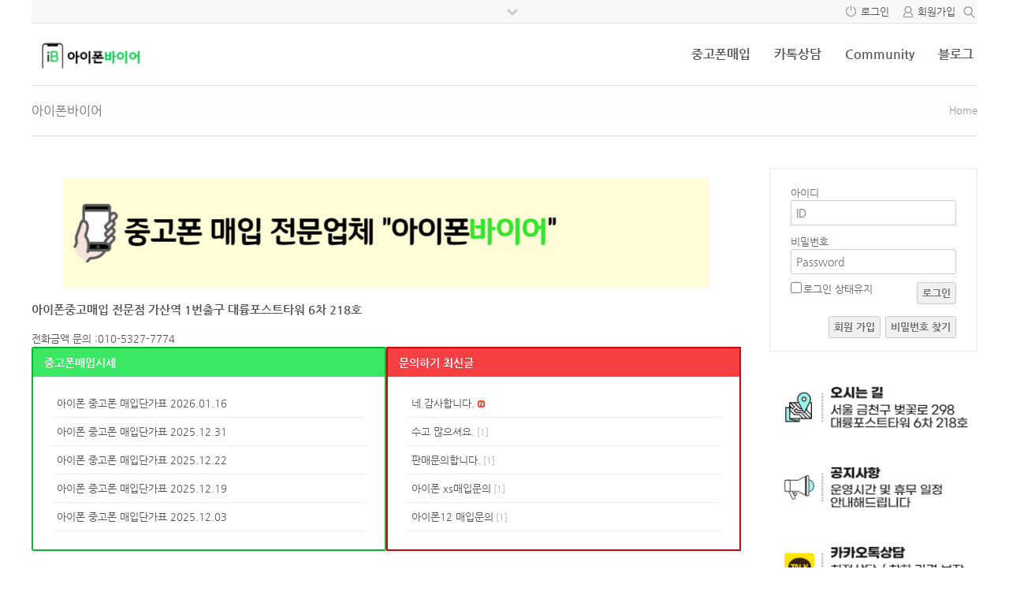

--- FILE ---
content_type: text/html; charset=UTF-8
request_url: https://iphonebuyer.co.kr/?kboard_content_redirect=5286
body_size: 27493
content:
<!doctype html>
<html xmlns="http://www.w3.org/1999/xhtml" lang="ko-KR">
<head profile="http://gmpg.org/xfn/11">	
<meta http-equiv="X-UA-Compatible" content="IE=edge">	
<meta charset="UTF-8">
<meta http-equiv="content-type" content="text/html; charset=UTF-8" />	
<meta name="format-detection" content="telephone=no" />
<meta name="apple-mobile-web-app-capable" content="yes">
<meta name="apple-mobile-web-app-status-bar-style" content="black">
<link rel="shortcut icon" href="https://blueinput.iwinv.net/wp-content/uploads/512512.png" />
<meta name="viewport" content="initial-scale=1, width=device-width, height=device-height, viewport-fit=cover">
<title></title>
<meta name='robots' content='max-image-preview:large' />
<!-- Mangboard SEO Start -->
<link rel="canonical" href="https://iphonebuyer.co.kr/" />
<meta property="og:url" content="https://iphonebuyer.co.kr/?kboard_content_redirect=5286" />
<meta property="og:type" content="website" />
<meta property="og:title" content="아이폰바이어" />
<meta name="title" content="아이폰바이어" />
<meta name="twitter:title" content="아이폰바이어" />
<meta property="og:description" content="중고폰매입 아이폰수리 헬로모바일 알뜰폰 학생폰, 법인업무폰 전문" />
<meta property="description" content="중고폰매입 아이폰수리 헬로모바일 알뜰폰 학생폰, 법인업무폰 전문" />
<meta name="description" content="중고폰매입 아이폰수리 헬로모바일 알뜰폰 학생폰, 법인업무폰 전문" />
<meta name="twitter:card" content="summary" />
<meta name="twitter:description" content="중고폰매입 아이폰수리 헬로모바일 알뜰폰 학생폰, 법인업무폰 전문" />
<meta name="keywords" content="중고폰매입 아이폰수리 헬로모바일 알뜰폰 학생폰, 법인업무폰 전문" />
<meta property="article:published_time" content="2020-02-26T16:36:46+09:00" />
<meta property="article:modified_time" content="2025-12-01T23:39:59+09:00" />
<meta property="og:updated_time" content="2025-12-01T23:39:59+09:00" />
<meta property="og:locale" content="ko_KR" />
<meta property="og:site_name" content="" />
<!-- Mangboard SEO End -->
<link rel='dns-prefetch' href='//cdn.jsdelivr.net' />
<link rel="alternate" title="oEmbed (JSON)" type="application/json+oembed" href="https://iphonebuyer.co.kr/wp-json/oembed/1.0/embed?url=https%3A%2F%2Fiphonebuyer.co.kr%2F" />
<link rel="alternate" title="oEmbed (XML)" type="text/xml+oembed" href="https://iphonebuyer.co.kr/wp-json/oembed/1.0/embed?url=https%3A%2F%2Fiphonebuyer.co.kr%2F&#038;format=xml" />
<style id='wp-img-auto-sizes-contain-inline-css' type='text/css'>
img:is([sizes=auto i],[sizes^="auto," i]){contain-intrinsic-size:3000px 1500px}
/*# sourceURL=wp-img-auto-sizes-contain-inline-css */
</style>
<link rel='stylesheet' id='templates-commerce-css-widget-latest-css' href='https://iphonebuyer.co.kr/wp-content/plugins/mangboard/templates/commerce/css/widget-latest.css?ver=187' type='text/css' media='all' />
<link rel='stylesheet' id='plugins-widgets-latest-mb-basic-css-style-css' href='https://iphonebuyer.co.kr/wp-content/plugins/mangboard/plugins/widgets/latest_mb_basic/css/style.css?ver=187' type='text/css' media='all' />
<link rel='stylesheet' id='templates-commerce-css-widget-cart-css' href='https://iphonebuyer.co.kr/wp-content/plugins/mangboard/templates/commerce/css/widget-cart.css?ver=187' type='text/css' media='all' />
<link rel='stylesheet' id='templates-commerce-css-widget-gallery-css' href='https://iphonebuyer.co.kr/wp-content/plugins/mangboard/templates/commerce/css/widget-gallery.css?ver=187' type='text/css' media='all' />
<link rel='stylesheet' id='templates-commerce-css-widget-category-css' href='https://iphonebuyer.co.kr/wp-content/plugins/mangboard/templates/commerce/css/widget-category.css?ver=187' type='text/css' media='all' />
<link rel='stylesheet' id='plugins-widgets-login-basic-css-style-css' href='https://iphonebuyer.co.kr/wp-content/plugins/mangboard/plugins/widgets/login_basic/css/style.css?ver=187' type='text/css' media='all' />
<link rel='stylesheet' id='templates-commerce-css-widget-search-css' href='https://iphonebuyer.co.kr/wp-content/plugins/mangboard/templates/commerce/css/widget-search.css?ver=187' type='text/css' media='all' />

<link rel='stylesheet' id='skins-bbs-bookmark-m2-css-style-css' href='https://iphonebuyer.co.kr/wp-content/plugins/mangboard/skins/bbs_bookmark_m2/css/style.css?ver=187' type='text/css' media='all' />
<link rel='stylesheet' id='skins-bbs-bookmark-m2-css-custom-css' href='https://iphonebuyer.co.kr/wp-content/plugins/mangboard/skins/bbs_bookmark_m2/css/custom.css?ver=187' type='text/css' media='all' />
<link rel='stylesheet' id='pt-cv-public-style-css' href='https://iphonebuyer.co.kr/wp-content/plugins/content-views-query-and-display-post-page/public/assets/css/cv.css?ver=4.2.1' type='text/css' media='all' />
<link rel='stylesheet' id='assets-css-jcarousel-swipe-css' href='https://iphonebuyer.co.kr/wp-content/plugins/mangboard/assets/css/jcarousel.swipe.css?ver=187' type='text/css' media='all' />
<link rel='stylesheet' id='assets-css-bootstrap3-grid-css' href='https://iphonebuyer.co.kr/wp-content/plugins/mangboard/assets/css/bootstrap3-grid.css?ver=187' type='text/css' media='all' />
<link rel='stylesheet' id='assets-css-style-css' href='https://iphonebuyer.co.kr/wp-content/plugins/mangboard/assets/css/style.css?ver=187' type='text/css' media='all' />
<link rel='stylesheet' id='dashicons-css' href='https://iphonebuyer.co.kr/wp-includes/css/dashicons.min.css?ver=6.9' type='text/css' media='all' />
<link rel='stylesheet' id='post-views-counter-frontend-css' href='https://iphonebuyer.co.kr/wp-content/plugins/post-views-counter/css/frontend.min.css?ver=1.5.9' type='text/css' media='all' />
<link rel='stylesheet' id='templates-commerce-css-main-css' href='https://iphonebuyer.co.kr/wp-content/plugins/mangboard/templates/commerce/css/main.css?ver=187' type='text/css' media='all' />
<style id='wp-emoji-styles-inline-css' type='text/css'>

	img.wp-smiley, img.emoji {
		display: inline !important;
		border: none !important;
		box-shadow: none !important;
		height: 1em !important;
		width: 1em !important;
		margin: 0 0.07em !important;
		vertical-align: -0.1em !important;
		background: none !important;
		padding: 0 !important;
	}
/*# sourceURL=wp-emoji-styles-inline-css */
</style>
<link rel='stylesheet' id='wp-block-library-css' href='https://iphonebuyer.co.kr/wp-includes/css/dist/block-library/style.min.css?ver=6.9' type='text/css' media='all' />
<style id='wp-block-heading-inline-css' type='text/css'>
h1:where(.wp-block-heading).has-background,h2:where(.wp-block-heading).has-background,h3:where(.wp-block-heading).has-background,h4:where(.wp-block-heading).has-background,h5:where(.wp-block-heading).has-background,h6:where(.wp-block-heading).has-background{padding:1.25em 2.375em}h1.has-text-align-left[style*=writing-mode]:where([style*=vertical-lr]),h1.has-text-align-right[style*=writing-mode]:where([style*=vertical-rl]),h2.has-text-align-left[style*=writing-mode]:where([style*=vertical-lr]),h2.has-text-align-right[style*=writing-mode]:where([style*=vertical-rl]),h3.has-text-align-left[style*=writing-mode]:where([style*=vertical-lr]),h3.has-text-align-right[style*=writing-mode]:where([style*=vertical-rl]),h4.has-text-align-left[style*=writing-mode]:where([style*=vertical-lr]),h4.has-text-align-right[style*=writing-mode]:where([style*=vertical-rl]),h5.has-text-align-left[style*=writing-mode]:where([style*=vertical-lr]),h5.has-text-align-right[style*=writing-mode]:where([style*=vertical-rl]),h6.has-text-align-left[style*=writing-mode]:where([style*=vertical-lr]),h6.has-text-align-right[style*=writing-mode]:where([style*=vertical-rl]){rotate:180deg}
/*# sourceURL=https://iphonebuyer.co.kr/wp-includes/blocks/heading/style.min.css */
</style>
<style id='wp-block-image-inline-css' type='text/css'>
.wp-block-image>a,.wp-block-image>figure>a{display:inline-block}.wp-block-image img{box-sizing:border-box;height:auto;max-width:100%;vertical-align:bottom}@media not (prefers-reduced-motion){.wp-block-image img.hide{visibility:hidden}.wp-block-image img.show{animation:show-content-image .4s}}.wp-block-image[style*=border-radius] img,.wp-block-image[style*=border-radius]>a{border-radius:inherit}.wp-block-image.has-custom-border img{box-sizing:border-box}.wp-block-image.aligncenter{text-align:center}.wp-block-image.alignfull>a,.wp-block-image.alignwide>a{width:100%}.wp-block-image.alignfull img,.wp-block-image.alignwide img{height:auto;width:100%}.wp-block-image .aligncenter,.wp-block-image .alignleft,.wp-block-image .alignright,.wp-block-image.aligncenter,.wp-block-image.alignleft,.wp-block-image.alignright{display:table}.wp-block-image .aligncenter>figcaption,.wp-block-image .alignleft>figcaption,.wp-block-image .alignright>figcaption,.wp-block-image.aligncenter>figcaption,.wp-block-image.alignleft>figcaption,.wp-block-image.alignright>figcaption{caption-side:bottom;display:table-caption}.wp-block-image .alignleft{float:left;margin:.5em 1em .5em 0}.wp-block-image .alignright{float:right;margin:.5em 0 .5em 1em}.wp-block-image .aligncenter{margin-left:auto;margin-right:auto}.wp-block-image :where(figcaption){margin-bottom:1em;margin-top:.5em}.wp-block-image.is-style-circle-mask img{border-radius:9999px}@supports ((-webkit-mask-image:none) or (mask-image:none)) or (-webkit-mask-image:none){.wp-block-image.is-style-circle-mask img{border-radius:0;-webkit-mask-image:url('data:image/svg+xml;utf8,<svg viewBox="0 0 100 100" xmlns="http://www.w3.org/2000/svg"><circle cx="50" cy="50" r="50"/></svg>');mask-image:url('data:image/svg+xml;utf8,<svg viewBox="0 0 100 100" xmlns="http://www.w3.org/2000/svg"><circle cx="50" cy="50" r="50"/></svg>');mask-mode:alpha;-webkit-mask-position:center;mask-position:center;-webkit-mask-repeat:no-repeat;mask-repeat:no-repeat;-webkit-mask-size:contain;mask-size:contain}}:root :where(.wp-block-image.is-style-rounded img,.wp-block-image .is-style-rounded img){border-radius:9999px}.wp-block-image figure{margin:0}.wp-lightbox-container{display:flex;flex-direction:column;position:relative}.wp-lightbox-container img{cursor:zoom-in}.wp-lightbox-container img:hover+button{opacity:1}.wp-lightbox-container button{align-items:center;backdrop-filter:blur(16px) saturate(180%);background-color:#5a5a5a40;border:none;border-radius:4px;cursor:zoom-in;display:flex;height:20px;justify-content:center;opacity:0;padding:0;position:absolute;right:16px;text-align:center;top:16px;width:20px;z-index:100}@media not (prefers-reduced-motion){.wp-lightbox-container button{transition:opacity .2s ease}}.wp-lightbox-container button:focus-visible{outline:3px auto #5a5a5a40;outline:3px auto -webkit-focus-ring-color;outline-offset:3px}.wp-lightbox-container button:hover{cursor:pointer;opacity:1}.wp-lightbox-container button:focus{opacity:1}.wp-lightbox-container button:focus,.wp-lightbox-container button:hover,.wp-lightbox-container button:not(:hover):not(:active):not(.has-background){background-color:#5a5a5a40;border:none}.wp-lightbox-overlay{box-sizing:border-box;cursor:zoom-out;height:100vh;left:0;overflow:hidden;position:fixed;top:0;visibility:hidden;width:100%;z-index:100000}.wp-lightbox-overlay .close-button{align-items:center;cursor:pointer;display:flex;justify-content:center;min-height:40px;min-width:40px;padding:0;position:absolute;right:calc(env(safe-area-inset-right) + 16px);top:calc(env(safe-area-inset-top) + 16px);z-index:5000000}.wp-lightbox-overlay .close-button:focus,.wp-lightbox-overlay .close-button:hover,.wp-lightbox-overlay .close-button:not(:hover):not(:active):not(.has-background){background:none;border:none}.wp-lightbox-overlay .lightbox-image-container{height:var(--wp--lightbox-container-height);left:50%;overflow:hidden;position:absolute;top:50%;transform:translate(-50%,-50%);transform-origin:top left;width:var(--wp--lightbox-container-width);z-index:9999999999}.wp-lightbox-overlay .wp-block-image{align-items:center;box-sizing:border-box;display:flex;height:100%;justify-content:center;margin:0;position:relative;transform-origin:0 0;width:100%;z-index:3000000}.wp-lightbox-overlay .wp-block-image img{height:var(--wp--lightbox-image-height);min-height:var(--wp--lightbox-image-height);min-width:var(--wp--lightbox-image-width);width:var(--wp--lightbox-image-width)}.wp-lightbox-overlay .wp-block-image figcaption{display:none}.wp-lightbox-overlay button{background:none;border:none}.wp-lightbox-overlay .scrim{background-color:#fff;height:100%;opacity:.9;position:absolute;width:100%;z-index:2000000}.wp-lightbox-overlay.active{visibility:visible}@media not (prefers-reduced-motion){.wp-lightbox-overlay.active{animation:turn-on-visibility .25s both}.wp-lightbox-overlay.active img{animation:turn-on-visibility .35s both}.wp-lightbox-overlay.show-closing-animation:not(.active){animation:turn-off-visibility .35s both}.wp-lightbox-overlay.show-closing-animation:not(.active) img{animation:turn-off-visibility .25s both}.wp-lightbox-overlay.zoom.active{animation:none;opacity:1;visibility:visible}.wp-lightbox-overlay.zoom.active .lightbox-image-container{animation:lightbox-zoom-in .4s}.wp-lightbox-overlay.zoom.active .lightbox-image-container img{animation:none}.wp-lightbox-overlay.zoom.active .scrim{animation:turn-on-visibility .4s forwards}.wp-lightbox-overlay.zoom.show-closing-animation:not(.active){animation:none}.wp-lightbox-overlay.zoom.show-closing-animation:not(.active) .lightbox-image-container{animation:lightbox-zoom-out .4s}.wp-lightbox-overlay.zoom.show-closing-animation:not(.active) .lightbox-image-container img{animation:none}.wp-lightbox-overlay.zoom.show-closing-animation:not(.active) .scrim{animation:turn-off-visibility .4s forwards}}@keyframes show-content-image{0%{visibility:hidden}99%{visibility:hidden}to{visibility:visible}}@keyframes turn-on-visibility{0%{opacity:0}to{opacity:1}}@keyframes turn-off-visibility{0%{opacity:1;visibility:visible}99%{opacity:0;visibility:visible}to{opacity:0;visibility:hidden}}@keyframes lightbox-zoom-in{0%{transform:translate(calc((-100vw + var(--wp--lightbox-scrollbar-width))/2 + var(--wp--lightbox-initial-left-position)),calc(-50vh + var(--wp--lightbox-initial-top-position))) scale(var(--wp--lightbox-scale))}to{transform:translate(-50%,-50%) scale(1)}}@keyframes lightbox-zoom-out{0%{transform:translate(-50%,-50%) scale(1);visibility:visible}99%{visibility:visible}to{transform:translate(calc((-100vw + var(--wp--lightbox-scrollbar-width))/2 + var(--wp--lightbox-initial-left-position)),calc(-50vh + var(--wp--lightbox-initial-top-position))) scale(var(--wp--lightbox-scale));visibility:hidden}}
/*# sourceURL=https://iphonebuyer.co.kr/wp-includes/blocks/image/style.min.css */
</style>
<style id='wp-block-columns-inline-css' type='text/css'>
.wp-block-columns{box-sizing:border-box;display:flex;flex-wrap:wrap!important}@media (min-width:782px){.wp-block-columns{flex-wrap:nowrap!important}}.wp-block-columns{align-items:normal!important}.wp-block-columns.are-vertically-aligned-top{align-items:flex-start}.wp-block-columns.are-vertically-aligned-center{align-items:center}.wp-block-columns.are-vertically-aligned-bottom{align-items:flex-end}@media (max-width:781px){.wp-block-columns:not(.is-not-stacked-on-mobile)>.wp-block-column{flex-basis:100%!important}}@media (min-width:782px){.wp-block-columns:not(.is-not-stacked-on-mobile)>.wp-block-column{flex-basis:0;flex-grow:1}.wp-block-columns:not(.is-not-stacked-on-mobile)>.wp-block-column[style*=flex-basis]{flex-grow:0}}.wp-block-columns.is-not-stacked-on-mobile{flex-wrap:nowrap!important}.wp-block-columns.is-not-stacked-on-mobile>.wp-block-column{flex-basis:0;flex-grow:1}.wp-block-columns.is-not-stacked-on-mobile>.wp-block-column[style*=flex-basis]{flex-grow:0}:where(.wp-block-columns){margin-bottom:1.75em}:where(.wp-block-columns.has-background){padding:1.25em 2.375em}.wp-block-column{flex-grow:1;min-width:0;overflow-wrap:break-word;word-break:break-word}.wp-block-column.is-vertically-aligned-top{align-self:flex-start}.wp-block-column.is-vertically-aligned-center{align-self:center}.wp-block-column.is-vertically-aligned-bottom{align-self:flex-end}.wp-block-column.is-vertically-aligned-stretch{align-self:stretch}.wp-block-column.is-vertically-aligned-bottom,.wp-block-column.is-vertically-aligned-center,.wp-block-column.is-vertically-aligned-top{width:100%}
/*# sourceURL=https://iphonebuyer.co.kr/wp-includes/blocks/columns/style.min.css */
</style>
<style id='wp-block-paragraph-inline-css' type='text/css'>
.is-small-text{font-size:.875em}.is-regular-text{font-size:1em}.is-large-text{font-size:2.25em}.is-larger-text{font-size:3em}.has-drop-cap:not(:focus):first-letter{float:left;font-size:8.4em;font-style:normal;font-weight:100;line-height:.68;margin:.05em .1em 0 0;text-transform:uppercase}body.rtl .has-drop-cap:not(:focus):first-letter{float:none;margin-left:.1em}p.has-drop-cap.has-background{overflow:hidden}:root :where(p.has-background){padding:1.25em 2.375em}:where(p.has-text-color:not(.has-link-color)) a{color:inherit}p.has-text-align-left[style*="writing-mode:vertical-lr"],p.has-text-align-right[style*="writing-mode:vertical-rl"]{rotate:180deg}
/*# sourceURL=https://iphonebuyer.co.kr/wp-includes/blocks/paragraph/style.min.css */
</style>
<style id='global-styles-inline-css' type='text/css'>
:root{--wp--preset--aspect-ratio--square: 1;--wp--preset--aspect-ratio--4-3: 4/3;--wp--preset--aspect-ratio--3-4: 3/4;--wp--preset--aspect-ratio--3-2: 3/2;--wp--preset--aspect-ratio--2-3: 2/3;--wp--preset--aspect-ratio--16-9: 16/9;--wp--preset--aspect-ratio--9-16: 9/16;--wp--preset--color--black: #000000;--wp--preset--color--cyan-bluish-gray: #abb8c3;--wp--preset--color--white: #ffffff;--wp--preset--color--pale-pink: #f78da7;--wp--preset--color--vivid-red: #cf2e2e;--wp--preset--color--luminous-vivid-orange: #ff6900;--wp--preset--color--luminous-vivid-amber: #fcb900;--wp--preset--color--light-green-cyan: #7bdcb5;--wp--preset--color--vivid-green-cyan: #00d084;--wp--preset--color--pale-cyan-blue: #8ed1fc;--wp--preset--color--vivid-cyan-blue: #0693e3;--wp--preset--color--vivid-purple: #9b51e0;--wp--preset--gradient--vivid-cyan-blue-to-vivid-purple: linear-gradient(135deg,rgb(6,147,227) 0%,rgb(155,81,224) 100%);--wp--preset--gradient--light-green-cyan-to-vivid-green-cyan: linear-gradient(135deg,rgb(122,220,180) 0%,rgb(0,208,130) 100%);--wp--preset--gradient--luminous-vivid-amber-to-luminous-vivid-orange: linear-gradient(135deg,rgb(252,185,0) 0%,rgb(255,105,0) 100%);--wp--preset--gradient--luminous-vivid-orange-to-vivid-red: linear-gradient(135deg,rgb(255,105,0) 0%,rgb(207,46,46) 100%);--wp--preset--gradient--very-light-gray-to-cyan-bluish-gray: linear-gradient(135deg,rgb(238,238,238) 0%,rgb(169,184,195) 100%);--wp--preset--gradient--cool-to-warm-spectrum: linear-gradient(135deg,rgb(74,234,220) 0%,rgb(151,120,209) 20%,rgb(207,42,186) 40%,rgb(238,44,130) 60%,rgb(251,105,98) 80%,rgb(254,248,76) 100%);--wp--preset--gradient--blush-light-purple: linear-gradient(135deg,rgb(255,206,236) 0%,rgb(152,150,240) 100%);--wp--preset--gradient--blush-bordeaux: linear-gradient(135deg,rgb(254,205,165) 0%,rgb(254,45,45) 50%,rgb(107,0,62) 100%);--wp--preset--gradient--luminous-dusk: linear-gradient(135deg,rgb(255,203,112) 0%,rgb(199,81,192) 50%,rgb(65,88,208) 100%);--wp--preset--gradient--pale-ocean: linear-gradient(135deg,rgb(255,245,203) 0%,rgb(182,227,212) 50%,rgb(51,167,181) 100%);--wp--preset--gradient--electric-grass: linear-gradient(135deg,rgb(202,248,128) 0%,rgb(113,206,126) 100%);--wp--preset--gradient--midnight: linear-gradient(135deg,rgb(2,3,129) 0%,rgb(40,116,252) 100%);--wp--preset--font-size--small: 13px;--wp--preset--font-size--medium: 20px;--wp--preset--font-size--large: 36px;--wp--preset--font-size--x-large: 42px;--wp--preset--spacing--20: 0.44rem;--wp--preset--spacing--30: 0.67rem;--wp--preset--spacing--40: 1rem;--wp--preset--spacing--50: 1.5rem;--wp--preset--spacing--60: 2.25rem;--wp--preset--spacing--70: 3.38rem;--wp--preset--spacing--80: 5.06rem;--wp--preset--shadow--natural: 6px 6px 9px rgba(0, 0, 0, 0.2);--wp--preset--shadow--deep: 12px 12px 50px rgba(0, 0, 0, 0.4);--wp--preset--shadow--sharp: 6px 6px 0px rgba(0, 0, 0, 0.2);--wp--preset--shadow--outlined: 6px 6px 0px -3px rgb(255, 255, 255), 6px 6px rgb(0, 0, 0);--wp--preset--shadow--crisp: 6px 6px 0px rgb(0, 0, 0);}:where(.is-layout-flex){gap: 0.5em;}:where(.is-layout-grid){gap: 0.5em;}body .is-layout-flex{display: flex;}.is-layout-flex{flex-wrap: wrap;align-items: center;}.is-layout-flex > :is(*, div){margin: 0;}body .is-layout-grid{display: grid;}.is-layout-grid > :is(*, div){margin: 0;}:where(.wp-block-columns.is-layout-flex){gap: 2em;}:where(.wp-block-columns.is-layout-grid){gap: 2em;}:where(.wp-block-post-template.is-layout-flex){gap: 1.25em;}:where(.wp-block-post-template.is-layout-grid){gap: 1.25em;}.has-black-color{color: var(--wp--preset--color--black) !important;}.has-cyan-bluish-gray-color{color: var(--wp--preset--color--cyan-bluish-gray) !important;}.has-white-color{color: var(--wp--preset--color--white) !important;}.has-pale-pink-color{color: var(--wp--preset--color--pale-pink) !important;}.has-vivid-red-color{color: var(--wp--preset--color--vivid-red) !important;}.has-luminous-vivid-orange-color{color: var(--wp--preset--color--luminous-vivid-orange) !important;}.has-luminous-vivid-amber-color{color: var(--wp--preset--color--luminous-vivid-amber) !important;}.has-light-green-cyan-color{color: var(--wp--preset--color--light-green-cyan) !important;}.has-vivid-green-cyan-color{color: var(--wp--preset--color--vivid-green-cyan) !important;}.has-pale-cyan-blue-color{color: var(--wp--preset--color--pale-cyan-blue) !important;}.has-vivid-cyan-blue-color{color: var(--wp--preset--color--vivid-cyan-blue) !important;}.has-vivid-purple-color{color: var(--wp--preset--color--vivid-purple) !important;}.has-black-background-color{background-color: var(--wp--preset--color--black) !important;}.has-cyan-bluish-gray-background-color{background-color: var(--wp--preset--color--cyan-bluish-gray) !important;}.has-white-background-color{background-color: var(--wp--preset--color--white) !important;}.has-pale-pink-background-color{background-color: var(--wp--preset--color--pale-pink) !important;}.has-vivid-red-background-color{background-color: var(--wp--preset--color--vivid-red) !important;}.has-luminous-vivid-orange-background-color{background-color: var(--wp--preset--color--luminous-vivid-orange) !important;}.has-luminous-vivid-amber-background-color{background-color: var(--wp--preset--color--luminous-vivid-amber) !important;}.has-light-green-cyan-background-color{background-color: var(--wp--preset--color--light-green-cyan) !important;}.has-vivid-green-cyan-background-color{background-color: var(--wp--preset--color--vivid-green-cyan) !important;}.has-pale-cyan-blue-background-color{background-color: var(--wp--preset--color--pale-cyan-blue) !important;}.has-vivid-cyan-blue-background-color{background-color: var(--wp--preset--color--vivid-cyan-blue) !important;}.has-vivid-purple-background-color{background-color: var(--wp--preset--color--vivid-purple) !important;}.has-black-border-color{border-color: var(--wp--preset--color--black) !important;}.has-cyan-bluish-gray-border-color{border-color: var(--wp--preset--color--cyan-bluish-gray) !important;}.has-white-border-color{border-color: var(--wp--preset--color--white) !important;}.has-pale-pink-border-color{border-color: var(--wp--preset--color--pale-pink) !important;}.has-vivid-red-border-color{border-color: var(--wp--preset--color--vivid-red) !important;}.has-luminous-vivid-orange-border-color{border-color: var(--wp--preset--color--luminous-vivid-orange) !important;}.has-luminous-vivid-amber-border-color{border-color: var(--wp--preset--color--luminous-vivid-amber) !important;}.has-light-green-cyan-border-color{border-color: var(--wp--preset--color--light-green-cyan) !important;}.has-vivid-green-cyan-border-color{border-color: var(--wp--preset--color--vivid-green-cyan) !important;}.has-pale-cyan-blue-border-color{border-color: var(--wp--preset--color--pale-cyan-blue) !important;}.has-vivid-cyan-blue-border-color{border-color: var(--wp--preset--color--vivid-cyan-blue) !important;}.has-vivid-purple-border-color{border-color: var(--wp--preset--color--vivid-purple) !important;}.has-vivid-cyan-blue-to-vivid-purple-gradient-background{background: var(--wp--preset--gradient--vivid-cyan-blue-to-vivid-purple) !important;}.has-light-green-cyan-to-vivid-green-cyan-gradient-background{background: var(--wp--preset--gradient--light-green-cyan-to-vivid-green-cyan) !important;}.has-luminous-vivid-amber-to-luminous-vivid-orange-gradient-background{background: var(--wp--preset--gradient--luminous-vivid-amber-to-luminous-vivid-orange) !important;}.has-luminous-vivid-orange-to-vivid-red-gradient-background{background: var(--wp--preset--gradient--luminous-vivid-orange-to-vivid-red) !important;}.has-very-light-gray-to-cyan-bluish-gray-gradient-background{background: var(--wp--preset--gradient--very-light-gray-to-cyan-bluish-gray) !important;}.has-cool-to-warm-spectrum-gradient-background{background: var(--wp--preset--gradient--cool-to-warm-spectrum) !important;}.has-blush-light-purple-gradient-background{background: var(--wp--preset--gradient--blush-light-purple) !important;}.has-blush-bordeaux-gradient-background{background: var(--wp--preset--gradient--blush-bordeaux) !important;}.has-luminous-dusk-gradient-background{background: var(--wp--preset--gradient--luminous-dusk) !important;}.has-pale-ocean-gradient-background{background: var(--wp--preset--gradient--pale-ocean) !important;}.has-electric-grass-gradient-background{background: var(--wp--preset--gradient--electric-grass) !important;}.has-midnight-gradient-background{background: var(--wp--preset--gradient--midnight) !important;}.has-small-font-size{font-size: var(--wp--preset--font-size--small) !important;}.has-medium-font-size{font-size: var(--wp--preset--font-size--medium) !important;}.has-large-font-size{font-size: var(--wp--preset--font-size--large) !important;}.has-x-large-font-size{font-size: var(--wp--preset--font-size--x-large) !important;}
:where(.wp-block-columns.is-layout-flex){gap: 2em;}:where(.wp-block-columns.is-layout-grid){gap: 2em;}
/*# sourceURL=global-styles-inline-css */
</style>
<style id='core-block-supports-inline-css' type='text/css'>
.wp-container-core-columns-is-layout-9d6595d7{flex-wrap:nowrap;}
/*# sourceURL=core-block-supports-inline-css */
</style>

<style id='classic-theme-styles-inline-css' type='text/css'>
/*! This file is auto-generated */
.wp-block-button__link{color:#fff;background-color:#32373c;border-radius:9999px;box-shadow:none;text-decoration:none;padding:calc(.667em + 2px) calc(1.333em + 2px);font-size:1.125em}.wp-block-file__button{background:#32373c;color:#fff;text-decoration:none}
/*# sourceURL=/wp-includes/css/classic-themes.min.css */
</style>
<link rel='stylesheet' id='plugins-popup-css-style-css' href='https://iphonebuyer.co.kr/wp-content/plugins/mangboard/plugins/popup/css/style.css?ver=187' type='text/css' media='all' />
<link rel='stylesheet' id='plugins-user-css-style-css' href='https://iphonebuyer.co.kr/wp-content/plugins/mangboard/plugins/user/css/style.css?ver=187' type='text/css' media='all' />
<link rel='stylesheet' id='plugins-user-messages-css-style-css' href='https://iphonebuyer.co.kr/wp-content/plugins/mangboard/plugins/user_messages/css/style.css?ver=187' type='text/css' media='all' />
<link rel='stylesheet' id='bootstrap-grid-style-css' href='https://iphonebuyer.co.kr/wp-content/themes/hometory/assets/css/bootstrap3-grid.css?ver=125' type='text/css' media='all' />
<link rel='stylesheet' id='responsive-style-css' href='https://iphonebuyer.co.kr/wp-content/themes/hometory/assets/css/responsive.css?ver=125' type='text/css' media='all' />
<link rel='stylesheet' id='menu-style-css' href='https://iphonebuyer.co.kr/wp-content/themes/hometory/assets/css/menu.css?ver=125' type='text/css' media='all' />
<link rel='stylesheet' id='font-style-css' href='https://iphonebuyer.co.kr/wp-content/themes/hometory/assets/css/font.css?ver=125' type='text/css' media='all' />
<link rel='stylesheet' id='font-nanumgothic-css' href='//cdn.jsdelivr.net/font-nanum/1.0/nanumgothic/nanumgothic.css?ver=125' type='text/css' media='all' />
<link rel='stylesheet' id='custom-style-css' href='https://iphonebuyer.co.kr/wp-content/themes/hometory/assets/css/custom.css?ver=125' type='text/css' media='all' />
<link rel='stylesheet' id='ot-theme-css' href='https://iphonebuyer.co.kr/wp-content/themes/hometory/style.css?ver=6.9' type='text/css' media='all' />
<link rel='stylesheet' id='font-awesome-style-css' href='https://iphonebuyer.co.kr/wp-content/themes/hometory/assets/fonts/fontawesome/css/all.min.css?ver=6.9' type='text/css' media='all' />
<link rel='stylesheet' id='genericons-css' href='https://iphonebuyer.co.kr/wp-content/themes/hometory/assets/fonts/genericons/genericons.css?ver=3.4.1' type='text/css' media='all' />
<script type="text/javascript">var mb_options = {};var mb_languages = {};var mb_categorys = {};var mb_is_login = false;var mb_hybrid_app = "";if(typeof(mb_urls)==="undefined"){var mb_urls = {};};mb_options["device_type"]	= "desktop";mb_options["nonce"]		= "mb_nonce_value=975ece1eec191434451e5c217380f1fd&mb_nonce_time=1769581490&wp_nonce_value=7eb144fbd6&lang=ko_KR";mb_options["nonce2"]		= "mb_nonce_value=975ece1eec191434451e5c217380f1fd&mb_nonce_time=1769581490&wp_nonce_value=7eb144fbd6&lang=ko_KR";mb_options["page"]			= "1";mb_options["page_id"]		= "";mb_options["locale"]			= "ko_KR";mb_languages["btn_ok"]		= "확인";mb_languages["btn_cancel"]	= "취소";mb_urls["ajax_url"]				= "https://iphonebuyer.co.kr/wp-admin/admin-ajax.php";mb_urls["home"]					= "https://iphonebuyer.co.kr";mb_urls["slug"]					= "home";mb_urls["login"]					= "https://iphonebuyer.co.kr/user_login/?redirect_to=https%253A%252F%252Fiphonebuyer.co.kr%252F%253Fkboard_content_redirect%253D5286";mb_urls["plugin"]				= "https://iphonebuyer.co.kr/wp-content/plugins/mangboard/";</script><script type="text/javascript">mb_urls["commerce_cart"]					= "https://iphonebuyer.co.kr/m_cart/";mb_urls["commerce_wishlist"]				= "https://iphonebuyer.co.kr/m_wishlist/";mb_urls["commerce_order"]					= "https://iphonebuyer.co.kr/m_order/";mb_urls["commerce_billing"]				= "https://iphonebuyer.co.kr/m_billing/";mb_urls["commerce_order_result"]			= "https://iphonebuyer.co.kr/m_order_result/";mb_urls["commerce_order_search"]		= "https://iphonebuyer.co.kr/m_order_search/";mb_urls["commerce_point"]					= "https://iphonebuyer.co.kr/m_point/";mb_urls["commerce_product"]				= "https://iphonebuyer.co.kr/m_product/";mb_urls["commerce_product_info"]		= "https://iphonebuyer.co.kr";mb_urls["commerce_lecture"]				= "https://iphonebuyer.co.kr";mb_urls["commerce_product_qa"]			= "https://iphonebuyer.co.kr/m_product_qa/";mb_urls["commerce_product_review"]	= "https://iphonebuyer.co.kr/m_product_review/";</script><script type="text/javascript">var shareData				= {"url":"","title":"","image":"","content":""};shareData["url"]			= "https://iphonebuyer.co.kr/?kboard_content_redirect=5286";shareData["title"]			= "아이폰바이어";shareData["image"]		= "";shareData["content"]	= "중고폰매입 아이폰수리 헬로모바일 알뜰폰 학생폰, 법인업무폰 전문";</script><script type="text/javascript">var kakaoJavascriptKey		= "213b78ac76a0e9997191b28321c85812";var bitlyApiId					= "";var bitlyApiKey				= "";</script><style type="text/css">.mb-hide-logout{display:none !important;}</style><script type="text/javascript" src="https://iphonebuyer.co.kr/wp-includes/js/jquery/jquery.min.js?ver=3.7.1" id="jquery-core-js"></script>
<script type="text/javascript" src="https://iphonebuyer.co.kr/wp-includes/js/jquery/jquery-migrate.min.js?ver=3.4.1" id="jquery-migrate-js"></script>
<script type="text/javascript" src="https://iphonebuyer.co.kr/wp-content/plugins/mangboard/plugins/widgets/commerce_category/js/common.js?ver=187" id="plugins-widgets-commerce-category-js-common-js-js"></script>
<script type="text/javascript" src="https://iphonebuyer.co.kr/wp-content/plugins/mangboard/plugins/widgets/commerce_search/js/common.js?ver=187" id="plugins-widgets-commerce-search-js-common-js-js"></script>
<script type="text/javascript" src="https://iphonebuyer.co.kr/wp-content/plugins/mangboard/skins/bbs_bookmark_m2/js/common.js?ver=187" id="skins-bbs-bookmark-m2-js-common-js-js"></script>
<script type="text/javascript" src="https://iphonebuyer.co.kr/wp-content/plugins/mangboard/assets/js/jquery.number.min.js?ver=187" id="assets-js-jquery-number-min-js-js"></script>
<script type="text/javascript" src="https://iphonebuyer.co.kr/wp-content/plugins/mangboard/assets/js/jquery.jcarousel.min.js?ver=187" id="assets-js-jquery-jcarousel-min-js-js"></script>
<script type="text/javascript" src="https://iphonebuyer.co.kr/wp-content/plugins/mangboard/assets/js/json2.js?ver=187" id="assets-js-json2-js-js"></script>
<script type="text/javascript" src="https://iphonebuyer.co.kr/wp-content/plugins/mangboard/assets/js/jcarousel.swipe.js?ver=187" id="assets-js-jcarousel-swipe-js-js"></script>
<script type="text/javascript" src="https://iphonebuyer.co.kr/wp-content/plugins/mangboard/assets/js/jquery.touchSwipe.min.js?ver=187" id="assets-js-jquery-touchSwipe-min-js-js"></script>
<script type="text/javascript" src="https://iphonebuyer.co.kr/wp-content/plugins/mangboard/assets/js/jquery.tipTip.min.js?ver=187" id="assets-js-jquery-tipTip-min-js-js"></script>
<script type="text/javascript" id="assets-js-common-js-js-extra">
/* <![CDATA[ */
var mb_ajax_object = {"ajax_url":"https://iphonebuyer.co.kr/wp-admin/admin-ajax.php","admin_page":"false"};
//# sourceURL=assets-js-common-js-js-extra
/* ]]> */
</script>
<script type="text/javascript" src="https://iphonebuyer.co.kr/wp-content/plugins/mangboard/assets/js/common.js?ver=187" id="assets-js-common-js-js"></script>
<script type="text/javascript" src="https://iphonebuyer.co.kr/wp-content/plugins/mangboard/plugins/commerce/js/main.js?ver=187" id="plugins-commerce-js-main-js-js"></script>
<script type="text/javascript" src="https://iphonebuyer.co.kr/wp-content/plugins/mangboard/plugins/datepicker/js/datepicker.js?ver=187" id="plugins-datepicker-js-datepicker-js-js"></script>
<script type="text/javascript" src="https://iphonebuyer.co.kr/wp-content/plugins/mangboard/plugins/popup/js/main.js?ver=187" id="plugins-popup-js-main-js-js"></script>
<script type="text/javascript" src="https://iphonebuyer.co.kr/wp-content/plugins/mangboard/plugins/user/js/main.js?ver=187" id="plugins-user-js-main-js-js"></script>
<script type="text/javascript" src="https://iphonebuyer.co.kr/wp-content/plugins/mangboard/plugins/swap_image/js/main.js?ver=187" id="plugins-swap-image-js-main-js-js"></script>
<script type="text/javascript" src="https://iphonebuyer.co.kr/wp-content/plugins/mangboard/plugins/telegram_bot/js/main.js?ver=187" id="plugins-telegram-bot-js-main-js-js"></script>
<script type="text/javascript" src="https://iphonebuyer.co.kr/wp-content/plugins/mangboard/plugins/user_messages/js/main.js?ver=187" id="plugins-user-messages-js-main-js-js"></script>
<script type="text/javascript" src="https://iphonebuyer.co.kr/wp-content/plugins/mangboard/plugins/conversion_tracking/js/main.js?ver=187" id="plugins-conversion-tracking-js-main-js-js"></script>
<script type="text/javascript" src="//developers.kakao.com/sdk/js/kakao.min.js?ver=187" id="kakao-sdk-js"></script>
<script type="text/javascript" src="https://iphonebuyer.co.kr/wp-content/plugins/mangboard/plugins/sociallogin/js/common.js?ver=187" id="mb-business-sociallogin-js"></script>
<script type="text/javascript" src="https://iphonebuyer.co.kr/wp-content/plugins/mangboard/plugins/sociallogin/js/kakao.link2.js?ver=187" id="mb-kakao-link2-js"></script>
<link rel="https://api.w.org/" href="https://iphonebuyer.co.kr/wp-json/" /><link rel="alternate" title="JSON" type="application/json" href="https://iphonebuyer.co.kr/wp-json/wp/v2/pages/14412" /><link rel="EditURI" type="application/rsd+xml" title="RSD" href="https://iphonebuyer.co.kr/xmlrpc.php?rsd" />
<meta name="generator" content="WordPress 6.9" />
<link rel="canonical" href="https://iphonebuyer.co.kr/" />
<link rel='shortlink' href='https://iphonebuyer.co.kr/' />
<link rel="icon" href="https://iphonebuyer.co.kr/wp-content/uploads/cropped-iphonebuyer_logr-32x32.png" sizes="32x32" />
<link rel="icon" href="https://iphonebuyer.co.kr/wp-content/uploads/cropped-iphonebuyer_logr-192x192.png" sizes="192x192" />
<link rel="apple-touch-icon" href="https://iphonebuyer.co.kr/wp-content/uploads/cropped-iphonebuyer_logr-180x180.png" />
<meta name="msapplication-TileImage" content="https://iphonebuyer.co.kr/wp-content/uploads/cropped-iphonebuyer_logr-270x270.png" />
<meta name="generator" content="Powered by MangBoard" />
<script type="text/javascript" src="//wcs.naver.net/wcslog.js"></script> <script type="text/javascript"> if(!wcs_add) {var wcs_add = {};}; wcs_add["wa"] = "139288092f304ec";if(window.wcs){wcs.inflow();}</script><link rel="profile" href="http://gmpg.org/xfn/11">
<link rel="pingback" href="https://iphonebuyer.co.kr/xmlrpc.php">
<!--[if lt IE 9]>
<script src="https://iphonebuyer.co.kr/wp-content/themes/hometoryassets/js/html5shiv.min.js"></script>
<script src="https://iphonebuyer.co.kr/wp-content/themes/hometoryassets/js/respond.min.js"></script>
<![endif]-->
<style type="text/css">body{}.ht-body-head-wrapper{background-color:#fdfdfd;}.container{max-width:1200px !important;}.container{padding:0px 0px 0px 0px !important;;}.container-fluid{padding:0px 0px 0px 0px !important;;}.mb-tablet .container{padding:0px 10px 0px 10px !important;;}.mb-tablet .container-fluid{padding:0px 10px 0px 10px !important;;}.mb-mobile .container{padding:0px 5px 0px 5px !important;;}.mb-mobile .container-fluid{padding:0px 5px 0px 5px !important;;}.container{padding:0 17px;}.ht-main-wrapper{margin:0 auto;max-width:1200px !important;}.mb-mobile .ht-sidebar-left,.mb-mobile .ht-sidebar-right{display:none !important;}.mb-board div select{width:auto;padding:1px 15px 0 7px !important;min-width:64px;*padding:2px 0px;border: 1px solid #ccc;background-color:#FFF;appearance:none !important;-moz-appearance:none !important;-webkit-appearance:none !important;background-image: url("https://iphonebuyer.co.kr/wp-content/themes/hometory/assets/images/icon_select_arrow.png") !important;background-repeat: no-repeat;background-position: center right;}</style><link rel='stylesheet' id='mb-business-sociallogin-css' href='https://iphonebuyer.co.kr/wp-content/plugins/mangboard/plugins/sociallogin/css/style.css?ver=187' type='text/css' media='all' />
<link rel='stylesheet' id='su-shortcodes-css' href='https://iphonebuyer.co.kr/wp-content/plugins/shortcodes-ultimate/includes/css/shortcodes.css?ver=7.4.7' type='text/css' media='all' />
</head>

<body class="wordpress y2026 m01 d28 h06 home page pageid-14412 mb-level-0 mb-name-gamma mb-mode-list mb-desktop">

<!-- 테마 상단 위젯 패널 -->
	<div class="ht-widget-panel ht-top-widget-panel ht-layout ht-panel ht-display-none"><!-- top-widget-panel start -->

	
		<div class="container">
			<div class="ht-widget-wrap ht-widget-inline-0">
							
				<div style="font-weight:600;">Top Panel</div>
				<div>위치: 관리자&gt;외모&gt;위젯&gt;Hidden top panel area</div>
				<div>설정: 관리자&gt;외모&gt;Theme Options&gt;Header&gt;Use Top Panel <a href="https://iphonebuyer.co.kr/wp-admin/themes.php?page=ot-theme-options#section_header" style="color:#F00;" target="_blank">[설정하기]</a></div>
				
			</div>			
		</div>
	</div><!-- top-widget-panel end -->

<!-- 스크롤 이동시 상단 고정 메뉴 -->
	<div class="ht-top-navbar-panel ht-layout ht-panel">

		<div class="ht-top-navbar-popup-search">
			<div class="container">
				<div>
					<form action="https://iphonebuyer.co.kr">
						<input type="text" name="s">
						<div class="ht-popup-search-send"><i class="fa-search fas" style="font-size:18px;color:#B5B5B5;"></i></div>
					</form>			
				</div>
			</div>
		</div>

		<div class="ht-top-navbar">
			<div class="container">
				<div class="ht-menu-wrapper ht-menu-horizontal">					
					<div class="ht-menu-logo">						
						<div class="ht-menu-icon mb-desktop-hide mb-desktop-large-hide"><i class="fas fa-bars icon-panel-open"></i></div>
						<div class="mb-logo-image"><a href="https://iphonebuyer.co.kr"><img src="https://iphonebuyer.co.kr/wp-content/uploads/iphonebuyer_logr-1.png" alt="" /></a></div>													<div class="ht-logo-right">
								<div class="ht-show-search-popup-btn mb-desktop-large-hide mb-desktop-hide"><i class="fa-search fas" style="font-size:19px;color:#B5B5B5;"></i></div>
								<div class="ht-show-search-popup-close-btn mb-desktop-large-hide mb-desktop-hide"><img src="https://iphonebuyer.co.kr/wp-content/themes/hometory/assets/images/icon_small_close.png" style="width:18px;height:18px;"></div>
							</div>
											</div>
					<div class="ht-site-navigation mb-mobile-hide mb-tablet-hide">
											<nav id="ht-top-navbar-navigation" class="ht-menu-nav ht-menu-primary ht-top-navbar-navigation" role="navigation" aria-label="Primary Menu">
						<div class="menu-ib-main-container"><ul id="menu-ib-main" class="primary-menu"><li id="menu-item-17095" class="menu-item menu-item-type-post_type menu-item-object-page menu-item-17095"><a href="https://iphonebuyer.co.kr/used/">중고폰매입</a></li>
<li id="menu-item-17469" class="menu-item menu-item-type-custom menu-item-object-custom menu-item-17469"><a target="_blank" href="https://pf.kakao.com/_SxkftE">카톡상담</a></li>
<li id="menu-item-17465" class="menu-item menu-item-type-post_type menu-item-object-page menu-item-has-children menu-item-17465"><a href="https://iphonebuyer.co.kr/community/">Community</a>
<ul class="sub-menu">
	<li id="menu-item-17467" class="menu-item menu-item-type-post_type menu-item-object-page menu-item-17467"><a href="https://iphonebuyer.co.kr/community/notice/">공지사항</a></li>
	<li id="menu-item-17468" class="menu-item menu-item-type-post_type menu-item-object-page menu-item-17468"><a href="https://iphonebuyer.co.kr/community/qna/">문의하기</a></li>
	<li id="menu-item-13688" class="menu-item menu-item-type-custom menu-item-object-custom menu-item-13688"><a href="https://iphonebuyer.co.kr/?page_id=13453">오시는길</a></li>
	<li id="menu-item-17472" class="menu-item menu-item-type-post_type menu-item-object-page menu-item-17472"><a href="https://iphonebuyer.co.kr/gamma/">감마 블로그</a></li>
</ul>
</li>
<li id="menu-item-17489" class="menu-item menu-item-type-post_type menu-item-object-page menu-item-17489"><a href="https://iphonebuyer.co.kr/blog/">블로그</a></li>
</ul></div>						</nav>
										</div>
					<div class="clear"></div>
				</div>
			</div>
		</div>
	</div>

<!-- 모바일 메뉴 -->
<div class="ht-mobile-panel-dim"></div>
<div class="ht-mobile-panel ht-side-block ht-menu-vertical">
	<div class="ht-mobile-panel-header">		
		<div class="ht-mobile-panel-header-person">
			<a href="https://iphonebuyer.co.kr/user_login/"><div class="ht-header-person-info ht-header-person-img" style="background-image: url(https://iphonebuyer.co.kr/wp-content/themes/hometory/assets/images/icon_user_thumbnail.gif);"></div><div class="ht-header-person-info ht-header-person-login">로그인을 해주세요</div></a>			<div class="ht-close-ht-mobile-panel"></div>
			<div class="clear"></div>
		</div>		
	</div>
	            <ul class="ht-links">
			                                    <li class="ht-login-link"><a href="https://iphonebuyer.co.kr/user_login/">로그인</a></li>
					<li class="ht-register-link"><a href="https://iphonebuyer.co.kr/user_register/">회원가입</a></li>
                							 
            </ul>
			<ul class="clear"></ul>
        	<!-- 모바일 검색 -->
			<form action="https://iphonebuyer.co.kr">
			<div class="ht-mobile-search-box"><i class="fa-search fas ht-mobile-search-btn" style="font-size:17px;color:#B5B5B5;"></i><input type="text" name="s"></div>
		</form>
		<div class="ht-site-navigation">
			<nav id="ht-mobile-navigation" class="ht-menu-nav ht-menu-mobile ht-mobile-navigation" role="navigation" aria-label="Mobile Menu">
		<div class="menu-ib-main-container"><ul id="menu-ib-main-1" class="mobile-menu"><li class="menu-item menu-item-type-post_type menu-item-object-page menu-item-17095"><a href="https://iphonebuyer.co.kr/used/">중고폰매입</a></li>
<li class="menu-item menu-item-type-custom menu-item-object-custom menu-item-17469"><a target="_blank" href="https://pf.kakao.com/_SxkftE">카톡상담</a></li>
<li class="menu-item menu-item-type-post_type menu-item-object-page menu-item-has-children menu-item-17465"><a href="https://iphonebuyer.co.kr/community/">Community</a>
<ul class="sub-menu">
	<li class="menu-item menu-item-type-post_type menu-item-object-page menu-item-17467"><a href="https://iphonebuyer.co.kr/community/notice/">공지사항</a></li>
	<li class="menu-item menu-item-type-post_type menu-item-object-page menu-item-17468"><a href="https://iphonebuyer.co.kr/community/qna/">문의하기</a></li>
	<li class="menu-item menu-item-type-custom menu-item-object-custom menu-item-13688"><a href="https://iphonebuyer.co.kr/?page_id=13453">오시는길</a></li>
	<li class="menu-item menu-item-type-post_type menu-item-object-page menu-item-17472"><a href="https://iphonebuyer.co.kr/gamma/">감마 블로그</a></li>
</ul>
</li>
<li class="menu-item menu-item-type-post_type menu-item-object-page menu-item-17489"><a href="https://iphonebuyer.co.kr/blog/">블로그</a></li>
</ul></div>		</nav>
		</div>
	<div class="ht-mobile-panel-heading">
				
			</div>
</div>


<!-- 우측 위젯 패널 -->
<div class="ht-widget-panel ht-right-widget-panel mb-hide-mobile mb-hide-tablet ht-layout ht-panel ht-border-style1">
		
	
	</div>

<div id="ht-main-wrapper" class="ht-main-wrapper ht-wrapper">
	<!-- 상단 Bar (로그인,로그아웃,나의계정) -->	
			<div class="ht-top-bar ht-layout ht-border-bottom-style1"><!-- top-panel start -->
			<div class="container">
				<!-- 상단 위젯 패널 Show,Hide 버튼 -->	
									<div class="ht-top-widget-open mb-hide-mobile"></div>
				
				<!-- 우측 위젯 패널 Show,Hide 버튼 -->	
								<!-- 전체 검색 -->
								
				<div class="ht-top-bar-search mb-mobile-hide">
					<form action="https://iphonebuyer.co.kr"><input type="text" name="s"></form>
					<div class="ht-top-search-btn"><img src="https://iphonebuyer.co.kr/wp-content/themes/hometory/assets/images/icon_small_search_d.png"></div>					
					<div class="ht-top-close-btn"><img src="https://iphonebuyer.co.kr/wp-content/themes/hometory/assets/images/icon_small_close.png" style="width:12px;height:12px;"></div>
				</div>
								            <ul class="ht-links">
			                                    <li class="ht-login-link"><a href="https://iphonebuyer.co.kr/user_login/">로그인</a></li>
					<li class="ht-register-link"><a href="https://iphonebuyer.co.kr/user_register/">회원가입</a></li>
                							 
            </ul>
			<ul class="clear"></ul>
        			</div>
		</div><!-- top-panel end -->
		

	<div class="ht-header-wrapper ht-layout ht-wrapper ht-border-bottom-style1"><!-- header-wrapper start -->		
		<div id="ht-main-nav-panel" class="ht-main-nav-panel visible-desktop"><!-- main nav menu start -->
			<div class="" style="position:relative;">
				<div class="ht-top-navbar-header-search">
					<div class="container">
						<div>
							<form action="https://iphonebuyer.co.kr">
								<input type="text" name="s">
								<div class="ht-header-search-send"><i class="fa-search fas" style="font-size:18px;color:#B5B5B5;"></i></div>
							</form>			
						</div>
					</div>
				</div>
				<div class="container">
					<div class="ht-menu-wrapper ht-menu-horizontal">
						<div class="ht-menu-logo">
							<div class="ht-menu-icon mb-desktop-hide mb-desktop-large-hide"><i class="fas fa-bars icon-panel-open"></i></div>
							<div class="mb-logo-image"><a href="https://iphonebuyer.co.kr"><img src="https://iphonebuyer.co.kr/wp-content/uploads/iphonebuyer_logr-1.png" alt="" /></a></div>															<div class="ht-logo-right">
									<div class="ht-show-search-header-btn mb-desktop-large-hide mb-desktop-hide"><i class="fa-search fas" style="font-size:19px;color:#B5B5B5;"></i></div>
									<div class="ht-show-search-header-close-btn mb-desktop-large-hide mb-desktop-hide"><img src="https://iphonebuyer.co.kr/wp-content/themes/hometory/assets/images/icon_small_close.png" style="width:18px;height:18px;"></div>
								</div>
													</div>

						<div class="ht-site-navigation mb-mobile-hide mb-tablet-hide">
													<nav id="ht-main-navigation" class="ht-menu-nav ht-menu-primary ht-main-navigation" role="navigation" aria-label="Primary Menu">
							<div class="menu-ib-main-container"><ul id="menu-ib-main-2" class="primary-menu"><li class="menu-item menu-item-type-post_type menu-item-object-page menu-item-17095"><a href="https://iphonebuyer.co.kr/used/">중고폰매입</a></li>
<li class="menu-item menu-item-type-custom menu-item-object-custom menu-item-17469"><a target="_blank" href="https://pf.kakao.com/_SxkftE">카톡상담</a></li>
<li class="menu-item menu-item-type-post_type menu-item-object-page menu-item-has-children menu-item-17465"><a href="https://iphonebuyer.co.kr/community/">Community</a>
<ul class="sub-menu">
	<li class="menu-item menu-item-type-post_type menu-item-object-page menu-item-17467"><a href="https://iphonebuyer.co.kr/community/notice/">공지사항</a></li>
	<li class="menu-item menu-item-type-post_type menu-item-object-page menu-item-17468"><a href="https://iphonebuyer.co.kr/community/qna/">문의하기</a></li>
	<li class="menu-item menu-item-type-custom menu-item-object-custom menu-item-13688"><a href="https://iphonebuyer.co.kr/?page_id=13453">오시는길</a></li>
	<li class="menu-item menu-item-type-post_type menu-item-object-page menu-item-17472"><a href="https://iphonebuyer.co.kr/gamma/">감마 블로그</a></li>
</ul>
</li>
<li class="menu-item menu-item-type-post_type menu-item-object-page menu-item-17489"><a href="https://iphonebuyer.co.kr/blog/">블로그</a></li>
</ul></div>							</nav>
												<div class="clear"></div>
						</div>
					</div>
				</div>
			</div>
		</div><!-- ht-main-nav-panel menu end -->
	</div><!-- ht-header-wrapper end -->
<div class="ht-body-head-wrapper ht-layout ht-wrapper"><div class="container"><div class="ht-post-heading" style=""><div><span class="ht-title">아이폰바이어</span></div><div class="ht-post-breadcrumbs" style=""><div id="ht_breadcrumbs"><a href="https://iphonebuyer.co.kr">Home</a></div></div></div></div></div>
<div class="ht-body-wrapper ht-layout ht-wrapper">
	<div class="container">
		<div class="ht-body-main ht-body-sidebar-right">
			<div class="ht-content-wrap">
								
				<div class="ht-content responsive-list col-sm-9">
					
						<article id="post-14412" class="post-14412 page type-page status-publish hentry">

	
<figure class="wp-block-image alignwide size-large"><img fetchpriority="high" decoding="async" width="1024" height="174" src="https://iphonebuyer.co.kr/wp-content/uploads/헤드-이미지_3-1024x174.png" alt="" class="wp-image-15606" srcset="https://iphonebuyer.co.kr/wp-content/uploads/헤드-이미지_3-1024x174.png 1024w, https://iphonebuyer.co.kr/wp-content/uploads/헤드-이미지_3-300x51.png 300w, https://iphonebuyer.co.kr/wp-content/uploads/헤드-이미지_3-768x130.png 768w, https://iphonebuyer.co.kr/wp-content/uploads/헤드-이미지_3.png 1180w" sizes="(max-width: 1024px) 100vw, 1024px" /></figure>



<h3 class="wp-block-heading">아이폰중고매입 전문점 가산역 1번출구 대륭포스트타워 6차 218호</h3>



<p><a href="tel:0264974441" data-type="URL">전화금액 문의  :010-5327-7774</a></p>



<div class="wp-block-columns alignfull is-layout-flex wp-container-core-columns-is-layout-9d6595d7 wp-block-columns-is-layout-flex">
<div class="wp-block-column is-layout-flow wp-block-column-is-layout-flow">
<div class="su-box su-box-style-default" id="" style="border-color:#08b530;border-radius:3px;"><div class="su-box-title" style="background-color:#3be863;color:#FFFFFF;border-top-left-radius:1px;border-top-right-radius:1px">중고폰매입시세</div><div class="su-box-content su-u-clearfix su-u-trim" style="border-bottom-left-radius:1px;border-bottom-right-radius:1px"><div class="mb-widget"><div class="mb-latest-basic mb-widget-shortcode"><div class="mb-latest-box"><table  cellspacing="0" cellpadding="0" border="0" class="table table-latest"><colgroup><col style="width:100%" /></colgroup><tbody><tr><td class="mb-latest-item-title"><a href="https://iphonebuyer.co.kr/used/?vid=1809" title="아이폰 중고폰 매입단가표 2026.01.16"><span class="mb-latest-item-title-text">아이폰 중고폰 매입단가표 2026.01.16</span></a></td></tr><tr><td class="mb-latest-item-title"><a href="https://iphonebuyer.co.kr/used/?vid=1808" title="아이폰 중고폰 매입단가표 2025.12.31"><span class="mb-latest-item-title-text">아이폰 중고폰 매입단가표 2025.12.31</span></a></td></tr><tr><td class="mb-latest-item-title"><a href="https://iphonebuyer.co.kr/used/?vid=1807" title="아이폰 중고폰 매입단가표 2025.12.22"><span class="mb-latest-item-title-text">아이폰 중고폰 매입단가표 2025.12.22</span></a></td></tr><tr><td class="mb-latest-item-title"><a href="https://iphonebuyer.co.kr/used/?vid=1806" title="아이폰 중고폰 매입단가표 2025.12.19"><span class="mb-latest-item-title-text">아이폰 중고폰 매입단가표 2025.12.19</span></a></td></tr><tr><td class="mb-latest-item-title"><a href="https://iphonebuyer.co.kr/used/?vid=1805" title="아이폰 중고폰 매입단가표 2025.12.03"><span class="mb-latest-item-title-text">아이폰 중고폰 매입단가표 2025.12.03</span></a></td></tr></tbody></table></div></div></div></div></div>



<p></p>
</div>



<div class="wp-block-column is-layout-flow wp-block-column-is-layout-flow">
<div class="su-box su-box-style-default" id="" style="border-color:#c40c10;border-radius:0px;"><div class="su-box-title" style="background-color:#F73F43;color:#FFFFFF;border-top-left-radius:0px;border-top-right-radius:0px">문의하기 최신글</div><div class="su-box-content su-u-clearfix su-u-trim" style="border-bottom-left-radius:0px;border-bottom-right-radius:0px"><div class="mb-widget"><div class="mb-latest-basic mb-widget-shortcode"><div class="mb-latest-box"><table  cellspacing="0" cellpadding="0" border="0" class="table table-latest"><colgroup><col style="width:100%" /></colgroup><tbody><tr><td class="mb-latest-item-title"><a href="https://iphonebuyer.co.kr/community/qna/?vid=295" title="네.감사합니다."><span class="mb-latest-item-title-text">네.감사합니다.</span> <img decoding="async" class="list-i-new" alt="new" style="vertical-align:middle;" src="https://iphonebuyer.co.kr/wp-content/plugins/mangboard/skins/bbs_basic/images/icon_new.gif" /></a></td></tr><tr><td class="mb-latest-item-title"><a href="https://iphonebuyer.co.kr/community/qna/?vid=294" title="수고 많으셔요."><span class="mb-latest-item-title-text">수고 많으셔요.</span><span class="mb-latest-item-comment-count"> [<span class="mb-latest-item-comment-count-num">1</span>]</span></a></td></tr><tr><td class="mb-latest-item-title"><a href="https://iphonebuyer.co.kr/community/qna/?vid=293" title="판매문의합니다."><span class="mb-latest-item-title-text">판매문의합니다.</span><span class="mb-latest-item-comment-count"> [<span class="mb-latest-item-comment-count-num">1</span>]</span></a></td></tr><tr><td class="mb-latest-item-title"><a href="https://iphonebuyer.co.kr/community/qna/?vid=292" title="아이폰 xs매입문의"><span class="mb-latest-item-title-text">아이폰 xs매입문의</span><span class="mb-latest-item-comment-count"> [<span class="mb-latest-item-comment-count-num">1</span>]</span></a></td></tr><tr><td class="mb-latest-item-title"><a href="https://iphonebuyer.co.kr/community/qna/?vid=291" title="아이폰12 매입문의"><span class="mb-latest-item-title-text">아이폰12 매입문의</span><span class="mb-latest-item-comment-count"> [<span class="mb-latest-item-comment-count-num">1</span>]</span></a></td></tr></tbody></table></div></div></div></div></div>
</div>
</div>



<figure class="wp-block-image size-large"><a href="http://pf.kakao.com/_SxkftE/chat" target="_blank" rel="noreferrer noopener"><img decoding="async" src="https://iphonebuyer.co.kr/wp-content/uploads/3.-카톡상담.png" alt=""/></a></figure>



<div class="clear"></div><div id="mb_top" class="mb-desktop"><div id="gamma_board" class="mb-board"><div class="mb-level-0 mb-name-gamma mb-mode-list mb-skin-bbs-bookmark-m2"><script type="text/javascript">

var category_text				= '';mb_categorys["value1"]	= "";mb_categorys["value2"]	= "";mb_categorys["value3"]	= "";mb_urls["base"]						= "https://iphonebuyer.co.kr/wp-content/plugins/mangboard/";mb_urls["image"]						= "https://iphonebuyer.co.kr/?mb_ext=file";mb_urls["file"]							= "https://iphonebuyer.co.kr/?mb_ext=file";mb_urls["search"]						= "https://iphonebuyer.co.kr/?mode=list";mb_options["device_type"]		= "desktop";mb_options["mode"]				= "list";mb_options["board_action"]				= "";mb_options["board_name"]		= "gamma";mb_options["board_type"]			= "board";mb_options["table_prefix"]			= "mb_gamma_";mb_options["pid"]					= "";mb_options["nonce"]				= "mb_nonce_value=975ece1eec191434451e5c217380f1fd&mb_nonce_time=1769581490&wp_nonce_value=7eb144fbd6&lang=ko_KR";mb_options["list_type"]				= "gallery";mb_options["search_field"]		= "fn_title";mb_options["search_text"]			= "";mb_languages["selectbox1"]		= "전체";mb_languages["selectbox2"]		= "전체";mb_languages["selectbox3"]		= "전체";
var category_data				= "";
try {
	if(isJsonType(category_text)){
		category_data			= JSON.parse(category_text);
	}
}catch(e) {}


</script>
<style type="text/css">
.mb-category button{margin-right:3px !important;}
.gallery-list-body{min-height:58px;}
.gallery-list-body > div {overflow: hidden;  opacity:0;}
.gallery-list-body  .mb-hover-box{
	position: absolute;	
	width: 100%;
	height: 100%;	
	top: 0px;
	left: -100%;
	padding:10px 5px 0 5px; 
	-webkit-transition: all 0.3s ease;
	-moz-transition: all 0.3s ease-in-out;
	-o-transition: all 0.3s ease-in-out;
	-ms-transition: all 0.3s ease-in-out;
	transition: all 0.3s ease-in-out;
	overflow:hidden;
}
.gallery-list-body  .mb-hover-box span {
	display: block;
	background: rgba(70,70,70,0.8);
	color:#FFF;
	text-align:center;
	padding:20px 10px;
	width:100%;
	height:100%;
}
.gallery-item-box{
	/*transition: all 0.5s; transform: translate(0,200px); opacity:0;*/
	transition: all 0.5s; opacity:0;
}
.mb-ani-tran1{
	/*transform: translate(0,0) !important;*/
	opacity:1 !important;
}
.mb-board .mb-ogp-content-box .mb-ogp-content-text-wrap{height:106px;text-overflow: ellipsis;overflow: hidden;margin-bottom:12px !important;}.mb-board .mb-ogp-content-box .mb-ogp-content-desc>div{height:60px;text-overflow: ellipsis;overflow: hidden;display: -webkit-box;-webkit-line-clamp: 3;-webkit-box-orient: vertical;}</style>

<script type="text/javascript">
function selectTabMenu(obj,category,name,idx){
	if(typeof(idx)==="undefined" || idx=="") idx	= "1";
	jQuery('.tab-menu-on').removeClass("tab-menu-on").addClass("tab-menu-off");
	jQuery(obj).removeClass("tab-menu-off").addClass("tab-menu-on");
	if(jQuery("input[name=category"+idx+"]")) jQuery("input[name=category"+idx+"]").val(category);
	sendMasonryListTemplateData({"board_name":name,"category":category,"idx":idx});
}


function sendSearchData(data){
	var search_url					= mb_urls["search"];
	var params						= jQuery('#'+mb_options["board_name"]+'_form_board_search').serialize();

	if(typeof(data)!=='undefined') params					= params+"&"+data;		
	if(params.indexOf('category')!=-1){
		if(search_url.indexOf('category')!=-1){
			search_url		= search_url.replace(/(category)(\d{1})=/g,"category_old$2=");
		}
	}
	search_url						= search_url+"&"+params;
	moveURL(search_url);
}


function showDeleteConfirm(){	
	var check_count	= jQuery(".mb-board input[name='check_array[]']").filter(":checked").length;
	if(check_count > 0) {
		showConfirmPopup(check_count+"개의 항목을 삭제하시겠습니까?", {"board_action":"multi_delete"}, sendBoardListData);
	}else{
		showAlertPopup({"code":"1000","message":"삭제할 항목을 선택해 주세요"});
	}
}


function showMoveConfirm(type){	
	var check_count	= jQuery(".mb-board input[name='check_array[]']").filter(":checked").length;
	if(check_count > 0) {
		if(type=="multi_copy"){
			showConfirmPopup(check_count+"개의 항목을 복사하시겠습니까?", {"board_action":type}, sendBoardListData);
		}else if(type=="multi_move"){
			showConfirmPopup(check_count+"개의 항목을 이동하시겠습니까?", {"board_action":type}, sendBoardListData);
		}		
	}else{
		if(type=="multi_copy"){
			showAlertPopup({"code":"1000","message":"복사할 항목을 선택해 주세요"});
		}else if(type=="multi_move"){
			showAlertPopup({"code":"1000","message":"이동할 항목을 선택해 주세요"});
		}
	}
}

function sendBoardListData(args){	
	if(args.board_action=="multi_modify"){
		jQuery('#'+mb_options["board_name"]+'_form_board_list input[name=board_pid]').val(args.board_pid);
	}

	jQuery('#'+mb_options["board_name"]+'_form_board_list input[name=board_action]').val(args.board_action);
	sendFormDataRequest(jQuery('#'+mb_options["board_name"]+'_form_board_list'), mb_urls["board_api"], sendBoardListDataHandler);
}

function sendBoardListDataHandler(response, state)
{
	if(response.state == "success"){
		if(typeof(response.message)!=='undefined'){
			 if(response.message!="") alert(response.message);
		}
		window.location.reload();
	}else{			
		showAlertPopup(response);
	}
}
</script>

<div class="mb-style1 gallery-list">
	<form name="gamma_form_board_search" id="gamma_form_board_search" method="post">
	<input type="hidden" name="board_name" value="gamma" />
		<input type="hidden" name="list_style" value="none" />
		
	<div class="list-head">

		<div class="mb-category"><input type="hidden" name="category1" value="" /><input type="hidden" name="category2" value="" /><input type="hidden" name="category3" value="" /></div>
				<div class="list-search">
			<select id="search_field" name="search_field" class="search-field margin-right-5" title="Search Field"><option value="fn_title"  selected>제목</option><option value="fn_text" >내용</option><option value="fn_homepage" >URL</option></select><input type="text" id="search_text" class="search-text" name="search_text" accesskey="s" title="Search Text" value="" onkeypress="checkEnterKey(sendSearchData);"/><input style="display:none !important;" type="text"/><button onclick="sendSearchData();return false;" title="검색" class="btn btn-default btn-search margin-left-5" type="button"><span>검색</span></button>		</div>
				<div class="clear"></div>
	</div>
	<div class="clear"></div>
	</form> 	
		<form name="gamma_form_board_list" id="gamma_form_board_list" method="post">	
	<input type="hidden" name="board_name" id="board_name" value="gamma" />
	<input type="hidden" name="page_id" id="page_id" value="" />
	<input type="hidden" name="list_type" id="list_type" value="gallery" />
	<input type="hidden" name="page" id="page" value="1" />
	<input type="hidden" name="mode" id="mode" value="list" />
	<input type="hidden" name="board_action" id="board_action" value="" />
	<input type="hidden" name="board_pid" id="board_pid" value="" />
	<input type="hidden" name="responsive_class" id="responsive_class" value="col-321" />

	<input type="hidden" name="mb_nonce_value" value="975ece1eec191434451e5c217380f1fd" /><input type="hidden" name="mb_nonce_time" value="1769581490" /><input type="hidden" id="wp_nonce_value" name="wp_nonce_value" value="7eb144fbd6" /><input type="hidden" name="_wp_http_referer" value="/?kboard_content_redirect=5286" /><input type="hidden" name="lang" value="ko_KR" />
	<div class="main-style1" id="gamma_board_box">		
		<div class="gallery-list-head"></div><div class="gallery-list-body" id="gamma_board_body"><div class="gallery-item-box  col-321" style=""><div class="gallery-item-wrap"><div><div class="mb-ogp-content-box"><a href="https://iphonebuyer.co.kr/?vid=443" title="아이폰 12 중고판매로 수익 낸 실제 사례와 꿀팁" ><div class="mb-ogp-content-image"><div class="mb-ogp-img" style="width:100%;height:200px;margin:0 auto;background-image:url(https://assets.api.gamma.app/rcypnuomst6s8xl/screenshots/q6lo9725pds21bv/9etqpxifu1baona/slide/fhvxqVg-JP2623FDcMkcHctRHy4);background-position:center center;background-size:cover;background-repeat:no-repeat;"></div></div><div class="mb-ogp-content-text-wrap"><div class="mb-ogp-content-title"><div>아이폰 12 중고판매로 수익 낸 실제 사례와 꿀팁</div></div><div class="mb-ogp-content-desc"><div>아이폰 12는 중고시장에서 여전히 인기 있는 모델로, 상태와 판매 전략에 따라 높은 수익을 낼 수 있습니다.  이번 글에서는 아이폰 12 중고판매로 성공적인 수익을 낸 실제 사례와 판매 꿀팁을 공유합니다. 이를 통해 여러분도 중고판매를 통해 최대의 가치를 얻으실 수 있습니다!<br />
<br />
판매 꿀팁 보기<br />
<br />
실제 사례 확인하기</div></div></div></a><a href="https://post.iphonebuyer.co.kr/050"  target="_blank" title="https://post.iphonebuyer.co.kr/050"><div class="mb-ogp-content-url"><div>방문하기</div></div></a></div></div></div></div><div class="gallery-item-box  col-321" style=""><div class="gallery-item-wrap"><div><div class="mb-ogp-content-box"><a href="https://iphonebuyer.co.kr/?vid=442" title="아이폰 12 중고판매 플랫폼별 후기" ><div class="mb-ogp-content-image"><div class="mb-ogp-img" style="width:100%;height:200px;margin:0 auto;background-image:url(https://assets.api.gamma.app/rcypnuomst6s8xl/screenshots/ycnnujh872sny2k/5jc30xllvbnqga3/slide/p6JJxVKBK5hrsRIr562hmrqjfzU);background-position:center center;background-size:cover;background-repeat:no-repeat;"></div></div><div class="mb-ogp-content-text-wrap"><div class="mb-ogp-content-title"><div>아이폰 12 중고판매 플랫폼별 후기</div></div><div class="mb-ogp-content-desc"><div>아이폰 12 중고 판매를 고민 중이라면, 어떤 플랫폼이 가장 적합할지 선택하는 것이 중요합니다. 플랫폼마다 거래 방식, 매입가, 거래 속도 등에서 큰 차이가 나므로 자신의 우선순위에 맞는 선택이 필요합니다. 이번 글에서는 주요 중고 판매 플랫폼의 특징과 실제 후기를 통해 비교하고, 어떤 곳이 최고의 선택인지 알아보겠습니다.<br />
<br />
상담 시작하기</div></div></div></a><a href="https://post.iphonebuyer.co.kr/049"  target="_blank" title="https://post.iphonebuyer.co.kr/049"><div class="mb-ogp-content-url"><div>방문하기</div></div></a></div></div></div></div><div class="gallery-item-box  col-321" style=""><div class="gallery-item-wrap"><div><div class="mb-ogp-content-box"><a href="https://iphonebuyer.co.kr/?vid=441" title="고장 난 아이폰 12 시리즈, 중고판매로 해결하기" ><div class="mb-ogp-content-image"><div class="mb-ogp-img" style="width:100%;height:200px;margin:0 auto;background-image:url(https://assets.api.gamma.app/rcypnuomst6s8xl/screenshots/ofi4vynlmzicxfe/p1usbfwfm9wbwxy/slide/AViTlRTK7xtv-UD3StrIReZzgFg);background-position:center center;background-size:cover;background-repeat:no-repeat;"></div></div><div class="mb-ogp-content-text-wrap"><div class="mb-ogp-content-title"><div>고장 난 아이폰 12 시리즈, 중고판매로 해결하기</div></div><div class="mb-ogp-content-desc"><div>아이폰 12 시리즈는 고장 상태에도 불구하고 중고시장에서 여전히 가치가 있는 제품입니다. 부품 재활용이나 수리 후 사용을 원하는 구매자들이 많기 때문입니다. 이번 글에서는 고장 난 아이폰 12 시리즈를 중고판매로 해결하는 방법과 판매 시 매입가를 최대화하는 전략을 소개합니다.<br />
<br />
상담 시작하기</div></div></div></a><a href="https://post.iphonebuyer.co.kr/048"  target="_blank" title="https://post.iphonebuyer.co.kr/048"><div class="mb-ogp-content-url"><div>방문하기</div></div></a></div></div></div></div><div class="gallery-item-box  col-321" style=""><div class="gallery-item-wrap"><div><div class="mb-ogp-content-box"><a href="https://iphonebuyer.co.kr/?vid=440" title="아이폰 12 프로 맥스 고가 매입, 하자 상태로도 가능!" ><div class="mb-ogp-content-image"><div class="mb-ogp-img" style="width:100%;height:200px;margin:0 auto;background-image:url(https://assets.api.gamma.app/rcypnuomst6s8xl/screenshots/xdfg8k26p4i8ctl/h37l81am3ky0kpq/slide/PRcuWVbxLj5HooAw0LPpBCbTsNs);background-position:center center;background-size:cover;background-repeat:no-repeat;"></div></div><div class="mb-ogp-content-text-wrap"><div class="mb-ogp-content-title"><div>아이폰 12 프로 맥스 고가 매입, 하자 상태로도 가능!</div></div><div class="mb-ogp-content-desc"><div>아이폰 12 프로 맥스를 높은 가격에 매입해 드립니다. 기기 상태와 관계없이 최고의 가격을 보장합니다.<br />
<br />
지금 매입 신청하기<br />
<br />
매입 가격 확인하기</div></div></div></a><a href="https://post.iphonebuyer.co.kr/047"  target="_blank" title="https://post.iphonebuyer.co.kr/047"><div class="mb-ogp-content-url"><div>방문하기</div></div></a></div></div></div></div><div class="gallery-item-box  col-321" style=""><div class="gallery-item-wrap"><div><div class="mb-ogp-content-box"><a href="https://iphonebuyer.co.kr/?vid=439" title="아이폰 12 미니 중고판매로 돈 버는 가장 쉬운 방법" ><div class="mb-ogp-content-image"><div class="mb-ogp-img" style="width:100%;height:200px;margin:0 auto;background-image:url(https://assets.api.gamma.app/rcypnuomst6s8xl/screenshots/k7nxnobwkpvdlk7/y5kpf6bcy01xor7/slide/0r9JBJfbr5hZA1QqJHBZGnpLmfo);background-position:center center;background-size:cover;background-repeat:no-repeat;"></div></div><div class="mb-ogp-content-text-wrap"><div class="mb-ogp-content-title"><div>아이폰 12 미니 중고판매로 돈 버는 가장 쉬운 방법</div></div><div class="mb-ogp-content-desc"><div>아이폰 12 미니를 사용하지 않게 되었다면, 중고판매로 수익을 만들어보세요!  작은 크기와 뛰어난 성능 덕분에 여전히 많은 수요가 있는 모델입니다. 하지만 중고거래가 처음이거나 시간을 많이 들이기 어렵다면 간편하고 효율적인 방법이 필요합니다. 이번 글에서는 아이폰 12 미니 중고판매로 돈 버는 가장 쉬운 방법을 알려드립니다.<br />
<br />
지금 판매하기<br />
<br />
더 알아보기</div></div></div></a><a href="https://post.iphonebuyer.co.kr/046"  target="_blank" title="https://post.iphonebuyer.co.kr/046"><div class="mb-ogp-content-url"><div>방문하기</div></div></a></div></div></div></div><div class="gallery-item-box  col-321" style=""><div class="gallery-item-wrap"><div><div class="mb-ogp-content-box"><a href="https://iphonebuyer.co.kr/?vid=438" title="아이폰 12 깨진 화면, 수리 없이 중고 판매 성공 후기" ><div class="mb-ogp-content-image"><div class="mb-ogp-img" style="width:100%;height:200px;margin:0 auto;background-image:url(https://assets.api.gamma.app/rcypnuomst6s8xl/screenshots/zzjpo7f88x7at76/7aixf3x6zvri033/slide/MZ3YLPt16G7x0gGAm8H13jG7sGM);background-position:center center;background-size:cover;background-repeat:no-repeat;"></div></div><div class="mb-ogp-content-text-wrap"><div class="mb-ogp-content-title"><div>아이폰 12 깨진 화면, 수리 없이 중고 판매 성공 후기</div></div><div class="mb-ogp-content-desc"><div>깨진 화면의 아이폰 12는 수리비가 부담스러워 판매를 고려하는 경우가 많습니다. 다행히 중고 매입 시장에서는 화면이 깨진 기기도 부품 활용 및 수리를 전제로 매입합니다. 이번 글에서는 아이폰 12 화면이 깨진 상태에서 수리 없이 판매에 성공한 실제 사례와 팁을 공유합니다.</div></div></div></a><a href="https://post.iphonebuyer.co.kr/045"  target="_blank" title="https://post.iphonebuyer.co.kr/045"><div class="mb-ogp-content-url"><div>방문하기</div></div></a></div></div></div></div><div class="gallery-item-box  col-321" style=""><div class="gallery-item-wrap"><div><div class="mb-ogp-content-box"><a href="https://iphonebuyer.co.kr/?vid=437" title="아이폰 12 프로 맥스 중고판매 성공 후기와 꿀팁" ><div class="mb-ogp-content-image"><div class="mb-ogp-img" style="width:100%;height:200px;margin:0 auto;background-image:url(https://assets.api.gamma.app/rcypnuomst6s8xl/screenshots/75r77ydokzwtuc7/wghx1hmbmv2sl5a/slide/TqCyT9hfIlyDSu-OxHytTI8ssjQ);background-position:center center;background-size:cover;background-repeat:no-repeat;"></div></div><div class="mb-ogp-content-text-wrap"><div class="mb-ogp-content-title"><div>아이폰 12 프로 맥스 중고판매 성공 후기와 꿀팁</div></div><div class="mb-ogp-content-desc"><div>아이폰 12 프로 맥스는 뛰어난 성능과 대화면 디스플레이로 여전히 중고시장에서 높은 인기를 자랑하는 모델입니다. 이번 글에서는 아이폰 12 프로 맥스 중고판매 성공 후기를 바탕으로, 판매 과정과 꿀팁을 공유하며 최대한 높은 매입가를 받을 수 있는 전략을 안내합니다.<br />
<br />
중고판매 시작하기<br />
<br />
상담 받기</div></div></div></a><a href="https://post.iphonebuyer.co.kr/044"  target="_blank" title="https://post.iphonebuyer.co.kr/044"><div class="mb-ogp-content-url"><div>방문하기</div></div></a></div></div></div></div><div class="gallery-item-box  col-321" style=""><div class="gallery-item-wrap"><div><div class="mb-ogp-content-box"><a href="https://iphonebuyer.co.kr/?vid=436" title="아이폰 12 프로 고장 기기, 중고 매입으로 해결한 이야기" ><div class="mb-ogp-content-image"><div class="mb-ogp-img" style="width:100%;height:200px;margin:0 auto;background-image:url(https://assets.api.gamma.app/rcypnuomst6s8xl/screenshots/mxm8ykg4hs5pgrd/6kpjjnezvbn4rlr/slide/9noUCRYZWB4NxcptxPY2MpSuNJs);background-position:center center;background-size:cover;background-repeat:no-repeat;"></div></div><div class="mb-ogp-content-text-wrap"><div class="mb-ogp-content-title"><div>아이폰 12 프로 고장 기기, 중고 매입으로 해결한 이야기</div></div><div class="mb-ogp-content-desc"><div>고장난 아이폰, 어떻게 처리하셨나요? 우리가 겪은 경험을 통해 중고 매입의 장점을 알려드립니다.<br />
<br />
중고 매입 신청하기<br />
<br />
자세히 알아보기</div></div></div></a><a href="https://post.iphonebuyer.co.kr/043"  target="_blank" title="https://post.iphonebuyer.co.kr/043"><div class="mb-ogp-content-url"><div>방문하기</div></div></a></div></div></div></div><div class="gallery-item-box  col-321" style=""><div class="gallery-item-wrap"><div><div class="mb-ogp-content-box"><a href="https://iphonebuyer.co.kr/?vid=435" title="아이폰 12 미니 파손 제품, 중고로 팔아 수익 내기" ><div class="mb-ogp-content-image"><div class="mb-ogp-img" style="width:100%;height:200px;margin:0 auto;background-image:url(https://assets.api.gamma.app/rcypnuomst6s8xl/screenshots/22d981m6dym03hz/8kuh5lzwn93qnqj/slide/CH54Oup3QZbq0RQCpVXYqaeWv2g);background-position:center center;background-size:cover;background-repeat:no-repeat;"></div></div><div class="mb-ogp-content-text-wrap"><div class="mb-ogp-content-title"><div>아이폰 12 미니 파손 제품, 중고로 팔아 수익 내기</div></div><div class="mb-ogp-content-desc"><div>파손된 아이폰 12 미니를 가지고 계신가요? 버리지 마세요! 중고 시장에서 새로운 가치를 찾을 수 있습니다. 파손된 제품도 수리 후 재판매하여 수익을 올릴 수 있는 방법을 알려드립니다.<br />
<br />
판매 방법 알아보기<br />
<br />
수리 옵션 확인하기</div></div></div></a><a href="https://post.iphonebuyer.co.kr/042"  target="_blank" title="https://post.iphonebuyer.co.kr/042"><div class="mb-ogp-content-url"><div>방문하기</div></div></a></div></div></div></div><div class="gallery-item-box  col-321" style=""><div class="gallery-item-wrap"><div><div class="mb-ogp-content-box"><a href="https://iphonebuyer.co.kr/?vid=434" title="깨진 아이폰 12, 중고판매로 가치를 높이자!" ><div class="mb-ogp-content-image"><div class="mb-ogp-img" style="width:100%;height:200px;margin:0 auto;background-image:url(https://assets.api.gamma.app/rcypnuomst6s8xl/screenshots/jsxmvobp818ympr/cybdxioy1ryb8yn/slide/R0Q5PToT7y-eUXGm38mAimdivA0);background-position:center center;background-size:cover;background-repeat:no-repeat;"></div></div><div class="mb-ogp-content-text-wrap"><div class="mb-ogp-content-title"><div>깨진 아이폰 12, 중고판매로 가치를 높이자!</div></div><div class="mb-ogp-content-desc"><div>화면이 깨지거나 외관이 손상된 아이폰 12를 더 이상 사용하지 못한다고 생각하시나요?  그렇지 않습니다! 깨진 아이폰 12도 부품 활용이나 수리 가능성 덕분에 중고시장에서 여전히 높은 가치를 가질 수 있습니다. 이번 글에서는 깨진 아이폰 12를 최대한 높은 가격에 판매할 수 있는 방법과 팁을 안내합니다.<br />
<br />
상담 받기</div></div></div></a><a href="https://post.iphonebuyer.co.kr/041"  target="_blank" title="https://post.iphonebuyer.co.kr/041"><div class="mb-ogp-content-url"><div>방문하기</div></div></a></div></div></div></div><div class="gallery-item-box  col-321" style=""><div class="gallery-item-wrap"><div><div class="mb-ogp-content-box"><a href="https://iphonebuyer.co.kr/?vid=433" title="아이폰 12 시리즈 중고 매입 플랫폼 비교와 후기" ><div class="mb-ogp-content-image"><div class="mb-ogp-img" style="width:100%;height:200px;margin:0 auto;background-image:url(https://assets.api.gamma.app/rcypnuomst6s8xl/screenshots/osq20bn1dye9h68/gudz44pqo8zbyo9/slide/1GKSH6wjiXOqNPAQPQQCUq9Nz_s);background-position:center center;background-size:cover;background-repeat:no-repeat;"></div></div><div class="mb-ogp-content-text-wrap"><div class="mb-ogp-content-title"><div>아이폰 12 시리즈 중고 매입 플랫폼 비교와 후기</div></div><div class="mb-ogp-content-desc"><div>아이폰 12 시리즈는 중고 시장에서 여전히 인기가 높은 모델입니다. 중고 판매를 고려할 때, 매입 플랫폼의 선택은 중요한 요소입니다. 각 플랫폼은 거래 방식, 매입가, 거래 속도 등에 차이가 있으므로 자신의 상황에 맞는 선택이 필요합니다. 이번 글에서는 아이폰 12 시리즈 중고 매입 플랫폼의 특징과 실제 후기를 비교 분석합니다.</div></div></div></a><a href="https://post.iphonebuyer.co.kr/040"  target="_blank" title="https://post.iphonebuyer.co.kr/040"><div class="mb-ogp-content-url"><div>방문하기</div></div></a></div></div></div></div><div class="gallery-item-box  col-321" style=""><div class="gallery-item-wrap"><div><div class="mb-ogp-content-box"><a href="https://iphonebuyer.co.kr/?vid=432" title="아이폰 12 시리즈 중고판매, 하자 상태별 매입가 분석" ><div class="mb-ogp-content-image"><div class="mb-ogp-img" style="width:100%;height:200px;margin:0 auto;background-image:url(https://assets.api.gamma.app/rcypnuomst6s8xl/screenshots/yhqfbcufklpox6h/fyfv2v2zl03eq2b/slide/jOaMet_QVRSY8ubCGtOAqE-Upuw);background-position:center center;background-size:cover;background-repeat:no-repeat;"></div></div><div class="mb-ogp-content-text-wrap"><div class="mb-ogp-content-title"><div>아이폰 12 시리즈 중고판매, 하자 상태별 매입가 분석</div></div><div class="mb-ogp-content-desc"><div>아이폰 12 시리즈는 중고시장에서 여전히 높은 수요를 유지하고 있지만, 기기의 하자 상태에 따라 매입가가 크게 달라질 수 있습니다. 이번 글에서는 아이폰 12 시리즈의 하자 상태별 매입가를 분석하고, 판매 시 수익을 극대화할 수 있는 전략을 소개합니다.<br />
<br />
매입가 확인하기<br />
<br />
자세히 알아보기</div></div></div></a><a href="https://post.iphonebuyer.co.kr/039"  target="_blank" title="https://post.iphonebuyer.co.kr/039"><div class="mb-ogp-content-url"><div>방문하기</div></div></a></div></div></div></div><div class="gallery-item-box  col-321" style=""><div class="gallery-item-wrap"><div><div class="mb-ogp-content-box"><a href="https://iphonebuyer.co.kr/?vid=431" title="아이폰 12 시리즈 고가 매입 가능한 플랫폼 추천" ><div class="mb-ogp-content-image"><div class="mb-ogp-img" style="width:100%;height:200px;margin:0 auto;background-image:url(https://assets.api.gamma.app/rcypnuomst6s8xl/screenshots/s8z8vdkstxf5k0g/gvuckjifl47qk6g/slide/hEhQUkXVjlMkCNPVFzAM4GoKaig);background-position:center center;background-size:cover;background-repeat:no-repeat;"></div></div><div class="mb-ogp-content-text-wrap"><div class="mb-ogp-content-title"><div>아이폰 12 시리즈 고가 매입 가능한 플랫폼 추천</div></div><div class="mb-ogp-content-desc"><div>아이폰 12 시리즈를 높은 가격에 판매하고 싶으신가요? 최고의 매입 플랫폼을 소개해 드립니다.<br />
<br />
플랫폼 확인하기<br />
<br />
자세히 알아보기</div></div></div></a><a href="https://post.iphonebuyer.co.kr/038"  target="_blank" title="https://post.iphonebuyer.co.kr/038"><div class="mb-ogp-content-url"><div>방문하기</div></div></a></div></div></div></div><div class="gallery-item-box  col-321" style=""><div class="gallery-item-wrap"><div><div class="mb-ogp-content-box"><a href="https://iphonebuyer.co.kr/?vid=430" title="아이폰 12 시리즈 중고판매로 돈 만드는 초보자 가이드" ><div class="mb-ogp-content-image"><div class="mb-ogp-img" style="width:100%;height:200px;margin:0 auto;background-image:url(https://assets.api.gamma.app/rcypnuomst6s8xl/screenshots/ma8uhucsublse2f/ze8zqq4sbd3uhfq/slide/IDJi-QRT6VMJgTwlpxYQaPOtT9Y);background-position:center center;background-size:cover;background-repeat:no-repeat;"></div></div><div class="mb-ogp-content-text-wrap"><div class="mb-ogp-content-title"><div>아이폰 12 시리즈 중고판매로 돈 만드는 초보자 가이드</div></div><div class="mb-ogp-content-desc"><div>아이폰 12 시리즈를 더 이상 사용하지 않으신다면, 중고판매로 돈을 만들어보세요!  하지만 처음 중고거래를 시도하는 초보자라면 어디서부터 시작해야 할지 막막할 수 있습니다. 이번 가이드에서는 아이폰 12 시리즈 중고판매를 성공적으로 진행하는 방법을 초보자도 따라 하기 쉽게 단계별로 설명드립니다.<br />
<br />
중고판매 시작하기<br />
<br />
상담 받기</div></div></div></a><a href="https://post.iphonebuyer.co.kr/037"  target="_blank" title="https://post.iphonebuyer.co.kr/037"><div class="mb-ogp-content-url"><div>방문하기</div></div></a></div></div></div></div><div class="gallery-item-box  col-321" style=""><div class="gallery-item-wrap"><div><div class="mb-ogp-content-box"><a href="https://iphonebuyer.co.kr/?vid=429" title="아이폰 12 시리즈 배터리 문제, 중고 매입 가능한가요?" ><div class="mb-ogp-content-image"><div class="mb-ogp-img" style="width:100%;height:200px;margin:0 auto;background-image:url(https://assets.api.gamma.app/rcypnuomst6s8xl/screenshots/o7aznp8f1nkfeqy/ag794u77jk1rgz9/slide/npKzURvZOofDJGskNvovQtBDVTQ);background-position:center center;background-size:cover;background-repeat:no-repeat;"></div></div><div class="mb-ogp-content-text-wrap"><div class="mb-ogp-content-title"><div>아이폰 12 시리즈 배터리 문제, 중고 매입 가능한가요?</div></div><div class="mb-ogp-content-desc"><div>네, 아이폰 12 시리즈 배터리에 문제가 있는 경우에도 중고 매입이 가능합니다. 배터리 성능 저하 또는 배터리 관련 고장이 있어도, 전문 매입 업체나 개인 거래 플랫폼을 통해 판매할 수 있습니다. 다만, 배터리 상태는 매입가에 영향을 줄 수 있으니 정확히 파악하고 거래를 진행하는 것이 중요합니다.<br />
<br />
상담 시작하기</div></div></div></a><a href="https://post.iphonebuyer.co.kr/036"  target="_blank" title="https://post.iphonebuyer.co.kr/036"><div class="mb-ogp-content-url"><div>방문하기</div></div></a></div></div></div></div><div class="gallery-item-box  col-321" style=""><div class="gallery-item-wrap"><div><div class="mb-ogp-content-box"><a href="https://iphonebuyer.co.kr/?vid=428" title="아이폰 12 시리즈 중고판매로 수익 내는 비결" ><div class="mb-ogp-content-image"><div class="mb-ogp-img" style="width:100%;height:200px;margin:0 auto;background-image:url(https://assets.api.gamma.app/rcypnuomst6s8xl/screenshots/ckwow1api7ypupb/oipb563xx2r2paf/slide/ztqiQep1Ggq5AklyYHxz48voaxo);background-position:center center;background-size:cover;background-repeat:no-repeat;"></div></div><div class="mb-ogp-content-text-wrap"><div class="mb-ogp-content-title"><div>아이폰 12 시리즈 중고판매로 수익 내는 비결</div></div><div class="mb-ogp-content-desc"><div>아이폰 12 시리즈는 출시된 지 시간이 지나도 여전히 뛰어난 성능과 디자인으로 중고시장에서 높은 수요를 유지하고 있습니다. 이번 글에서는 아이폰 12 시리즈를 중고판매로 수익화하는 비결과 매입가를 최대화하는 전략을 소개합니다. 상태가 좋든 고장이 있든, 적절한 방법을 통해 최대한의 수익을 얻을 수 있는 노하우를 알아봅시다.<br />
<br />
중고판매 시작하기<br />
<br />
상담 받기</div></div></div></a><a href="https://post.iphonebuyer.co.kr/035"  target="_blank" title="https://post.iphonebuyer.co.kr/035"><div class="mb-ogp-content-url"><div>방문하기</div></div></a></div></div></div></div><div class="gallery-item-box  col-321" style=""><div class="gallery-item-wrap"><div><div class="mb-ogp-content-box"><a href="https://iphonebuyer.co.kr/?vid=427" title="아이폰 12 시리즈 리퍼 불가 상태, 중고판매 전략" ><div class="mb-ogp-content-image"><div class="mb-ogp-img" style="width:100%;height:200px;margin:0 auto;background-image:url(https://assets.api.gamma.app/rcypnuomst6s8xl/screenshots/pk5lqt561b2j0g3/weubhwps4w6i0l6/slide/WzH0XmE7g9vHMEpeAN1XffNvIdc);background-position:center center;background-size:cover;background-repeat:no-repeat;"></div></div><div class="mb-ogp-content-text-wrap"><div class="mb-ogp-content-title"><div>아이폰 12 시리즈 리퍼 불가 상태, 중고판매 전략</div></div><div class="mb-ogp-content-desc"><div>아이폰 12 시리즈가 리퍼 불가 상태라고 해서 가치를 잃은 것은 아닙니다.  리퍼 불가 상태는 애플의 리퍼 서비스 조건에 맞지 않는 기기를 의미하지만, 중고시장에서는 여전히 부품 활용 및 수리 가능성 덕분에 판매가 가능합니다. 이번 글에서는 리퍼 불가 상태의 아이폰 12 시리즈를 성공적으로 중고로 판매할 수 있는 전략과 팁을 안내합니다.<br />
<br />
중고판매 시작하...</div></div></div></a><a href="https://post.iphonebuyer.co.kr/033"  target="_blank" title="https://post.iphonebuyer.co.kr/033"><div class="mb-ogp-content-url"><div>방문하기</div></div></a></div></div></div></div><div class="gallery-item-box  col-321" style=""><div class="gallery-item-wrap"><div><div class="mb-ogp-content-box"><a href="https://iphonebuyer.co.kr/?vid=426" title="아이폰 12 시리즈 파손 제품, 중고로도 고가 매입받는 법" ><div class="mb-ogp-content-image"><div class="mb-ogp-img" style="width:100%;height:200px;margin:0 auto;background-image:url(https://assets.api.gamma.app/rcypnuomst6s8xl/screenshots/10kkxsyry6unrmw/pve7aeoduxaf0rc/slide/GHGl6pXcfNPrSH1AbEUfU8PTBtA);background-position:center center;background-size:cover;background-repeat:no-repeat;"></div></div><div class="mb-ogp-content-text-wrap"><div class="mb-ogp-content-title"><div>아이폰 12 시리즈 파손 제품, 중고로도 고가 매입받는 법</div></div><div class="mb-ogp-content-desc"><div>아이폰 12 시리즈의 파손된 제품도 높은 가치를 유지할 수 있습니다. 중고 시장에서도 고가로 매입되는 방법을 알아보세요.<br />
<br />
매입 방법 알아보기<br />
<br />
아이폰 12 시리즈 정보</div></div></div></a><a href="https://post.iphonebuyer.co.kr/034"  target="_blank" title="https://post.iphonebuyer.co.kr/034"><div class="mb-ogp-content-url"><div>방문하기</div></div></a></div></div></div></div><div class="gallery-item-box  col-321" style=""><div class="gallery-item-wrap"><div><div class="mb-ogp-content-box"><a href="https://iphonebuyer.co.kr/?vid=425" title="아이폰 12 시리즈 깨진 상태로도 중고 매입 가능한가요?" ><div class="mb-ogp-content-image"><div class="mb-ogp-img" style="width:100%;height:200px;margin:0 auto;background-image:url(https://assets.api.gamma.app/rcypnuomst6s8xl/screenshots/pjrjwmh44fimbf4/vgcyq3gr9dx85mz/slide/Fcftgsj-JS_043cE8zgBnBiZOMs);background-position:center center;background-size:cover;background-repeat:no-repeat;"></div></div><div class="mb-ogp-content-text-wrap"><div class="mb-ogp-content-title"><div>아이폰 12 시리즈 깨진 상태로도 중고 매입 가능한가요?</div></div><div class="mb-ogp-content-desc"><div>네, 아이폰 12 시리즈가 깨진 상태라도 중고 매입이 가능합니다. 중고 매입 업체나 개인 거래 플랫폼에서는 깨진 기기도 부품 활용이나 수리 후 재판매 목적으로 매입하고 있습니다. 다만, 깨진 정도와 기기의 상태에 따라 매입가가 달라질 수 있습니다.</div></div></div></a><a href="https://post.iphonebuyer.co.kr/032"  target="_blank" title="https://post.iphonebuyer.co.kr/032"><div class="mb-ogp-content-url"><div>방문하기</div></div></a></div></div></div></div><div class="gallery-item-box  col-321" style=""><div class="gallery-item-wrap"><div><div class="mb-ogp-content-box"><a href="https://iphonebuyer.co.kr/?vid=424" title="아이폰 12 시리즈 고장 기기, 중고판매 가능한 이유" ><div class="mb-ogp-content-image"><div class="mb-ogp-img" style="width:100%;height:200px;margin:0 auto;background-image:url(https://assets.api.gamma.app/rcypnuomst6s8xl/screenshots/yvbm56niw3w9487/5w01yzhdmo4s1li/slide/wRHRfObn1HI7ydoRPEMpZmF6H_M);background-position:center center;background-size:cover;background-repeat:no-repeat;"></div></div><div class="mb-ogp-content-text-wrap"><div class="mb-ogp-content-title"><div>아이폰 12 시리즈 고장 기기, 중고판매 가능한 이유</div></div><div class="mb-ogp-content-desc"><div>아이폰 12 시리즈는 최신 기종에 비해 중고시장에서 여전히 수요가 높습니다. 고장 기기라도 부품 재활용 및 수리용으로 활용 가치가 높아 판매가 가능합니다. 이번 글에서는 아이폰 12 시리즈 고장 기기가 중고로 판매 가능한 이유와 그 과정에서 매입가를 최대화하는 방법을 설명합니다.<br />
<br />
카카오톡 상담하기</div></div></div></a><a href="https://post.iphonebuyer.co.kr/031"  target="_blank" title="https://post.iphonebuyer.co.kr/031"><div class="mb-ogp-content-url"><div>방문하기</div></div></a></div></div></div></div><div class="gallery-item-box  col-321" style=""><div class="gallery-item-wrap"><div><div class="mb-ogp-content-box"><a href="https://iphonebuyer.co.kr/?vid=423" title="아이폰 12 시리즈 중고판매 성공 사례, 하자 있는 기기도 OK!" ><div class="mb-ogp-content-image"><div class="mb-ogp-img" style="width:100%;height:200px;margin:0 auto;background-image:url(https://assets.api.gamma.app/rcypnuomst6s8xl/screenshots/uabhq9ipouzi5ty/te3v33u6yub38f8/slide/aPcvnr4Fv6Ymxsrma5_NHCHGYOs);background-position:center center;background-size:cover;background-repeat:no-repeat;"></div></div><div class="mb-ogp-content-text-wrap"><div class="mb-ogp-content-title"><div>아이폰 12 시리즈 중고판매 성공 사례, 하자 있는 기기도 OK!</div></div><div class="mb-ogp-content-desc"><div>아이폰 12 시리즈는 출시된 지 시간이 흘렀지만, 여전히 중고시장에서는 인기 있는 모델입니다.  하자가 있는 기기라고 해서 판매가 어려울 거라고 생각하신다면 오해입니다! 이번 글에서는 실제 하자 있는 아이폰 12 시리즈를 성공적으로 중고판매한 사례와 함께, 판매 시 활용할 수 있는 꿀팁을 공유합니다.<br />
<br />
중고판매 시작하기<br />
<br />
상담 받기</div></div></div></a><a href="https://post.iphonebuyer.co.kr/029"  target="_blank" title="https://post.iphonebuyer.co.kr/029"><div class="mb-ogp-content-url"><div>방문하기</div></div></a></div></div></div></div><div class="gallery-item-box  col-321" style=""><div class="gallery-item-wrap"><div><div class="mb-ogp-content-box"><a href="https://iphonebuyer.co.kr/?vid=422" title="아이폰 12 시리즈 거래 플랫폼별 매입가 차이" ><div class="mb-ogp-content-image"><div class="mb-ogp-img" style="width:100%;height:200px;margin:0 auto;background-image:url(https://post.iphonebuyer.co.kr/030null);background-position:center center;background-size:cover;background-repeat:no-repeat;"></div></div><div class="mb-ogp-content-text-wrap"><div class="mb-ogp-content-title"><div>아이폰 12 시리즈 거래 플랫폼별 매입가 차이</div></div><div class="mb-ogp-content-desc"><div>아이폰 12 시리즈의 중고 거래 시장을 탐험하고 다양한 플랫폼에서의 매입가 차이를 알아보세요.<br />
<br />
상담 문의하기</div></div></div></a><a href="https://post.iphonebuyer.co.kr/030"  target="_blank" title="https://post.iphonebuyer.co.kr/030"><div class="mb-ogp-content-url"><div>방문하기</div></div></a></div></div></div></div><div class="gallery-item-box  col-321" style=""><div class="gallery-item-wrap"><div><div class="mb-ogp-content-box"><a href="https://iphonebuyer.co.kr/?vid=421" title="아이폰 12 프로 맥스 중고판매 후기" ><div class="mb-ogp-content-image"><div class="mb-ogp-img" style="width:100%;height:200px;margin:0 auto;background-image:url(https://assets.api.gamma.app/rcypnuomst6s8xl/screenshots/3c45ftcns3h382z/zb4hczx61ypvgk3/slide/HSJD32CrLHuBSAJgZq-JQdZrzDQ);background-position:center center;background-size:cover;background-repeat:no-repeat;"></div></div><div class="mb-ogp-content-text-wrap"><div class="mb-ogp-content-title"><div>아이폰 12 프로 맥스 중고판매 후기</div></div><div class="mb-ogp-content-desc"><div>아이폰 12 프로 맥스는 중고 시장에서 꾸준히 수요가 높은 모델입니다. 중고 판매를 고려하는 분들에게는 매입가와 거래 후기가 중요한 참고 자료가 될 수 있습니다. 이번 글에서는 실제 판매 후기를 통해 플랫폼별 매입가와 거래 과정을 상세히 소개하겠습니다.</div></div></div></a><a href="https://post.iphonebuyer.co.kr/028"  target="_blank" title="https://post.iphonebuyer.co.kr/028"><div class="mb-ogp-content-url"><div>방문하기</div></div></a></div></div></div></div><div class="gallery-item-box  col-321" style=""><div class="gallery-item-wrap"><div><div class="mb-ogp-content-box"><a href="https://iphonebuyer.co.kr/?vid=420" title="아이폰 12 프로 중고판매 플랫폼 비교 분석" ><div class="mb-ogp-content-image"><div class="mb-ogp-img" style="width:100%;height:200px;margin:0 auto;background-image:url(https://assets.api.gamma.app/rcypnuomst6s8xl/screenshots/x40mywqm287n2ih/qh27a0gfyf28juv/slide/2JyJh3_H4p1Z3GeP1hGHgsrhz-s);background-position:center center;background-size:cover;background-repeat:no-repeat;"></div></div><div class="mb-ogp-content-text-wrap"><div class="mb-ogp-content-title"><div>아이폰 12 프로 중고판매 플랫폼 비교 분석</div></div><div class="mb-ogp-content-desc"><div>아이폰 12 프로는 중고시장에서 높은 인기를 자랑하는 모델입니다. 하지만 판매 플랫폼에 따라 거래 방식, 수수료, 구매자층 등이 달라지며 판매 결과에도 큰 영향을 미칩니다. 이번 글에서는 아이폰 12 프로 중고판매에 적합한 주요 플랫폼을 비교 분석하여, 판매자 입장에서 가장 유리한 선택을 할 수 있도록 도와드립니다.</div></div></div></a><a href="https://post.iphonebuyer.co.kr/027"  target="_blank" title="https://post.iphonebuyer.co.kr/027"><div class="mb-ogp-content-url"><div>방문하기</div></div></a></div></div></div></div><div class="clear"></div></div><div class="gallery-list-foot"></div>			
	</div>
	
			<div class="list-btn">
		<div class="btn-box-right" id="gamma_btn_box">
			<span class="btn-box-left" style="float:left;"></span>		</div>
	</div>
		</form>
		</div>


<script type="text/javascript">
	var total_count		= 443;
	var page_size			= 24;
	var page					= 1;
	var total_page			= 19;
	var load_template		= true;

		function loadGalleryListTemplate(){
		if(load_template){
			if(total_page>page){
				page++;			
				sendMasonryListTemplateData({'board_name':mb_options["board_name"],'page':page,'page_type':'ajax','mode':'append'});
				load_template		= false;
			}
		}
	}
	function mobileScrollEndHandler(){
		if(load_template){
			if(total_page>page){
				loadGalleryListTemplate();
			}
		}
	}		
	if(total_count>page_size){
		jQuery(window).scroll(function() {
			if((jQuery(window).scrollTop()+jQuery(window).height()+350)>=jQuery(document).height()){
				if(load_template){
					if(total_page>page){
						page++;
						sendMasonryListTemplateData({'board_name':mb_options["board_name"],'page':page,'page_type':'ajax','mode':'append'});
						load_template		= false;
					}
				}				
			}
		});
	}
		
	function sendListTemplateData(data){
		sendMasonryListTemplateData(data);
	}
	function sendMasonryListTemplateData(data){
		listTemplateCheck	= true;
		if(typeof(data)==='undefined') data = {};
		if(typeof(data.board_name)==='undefined' || data.board_name==='undefined' || data.board_name==="") board_name = mb_options["board_name"];
		else board_name = data.board_name;	
		if(typeof(data.mode)==='undefined' || data.mode==='undefined') mode = "";
		else mode = data.mode;
		if(typeof(data.page)==='undefined' || data.page==='undefined' || data.page==="") page = 1;
		else page = data.page;	
		
		listTemplateBoard					= board_name;
		listTemplateMode					= mode;
		listTemplateAction				= document.forms[listTemplateBoard+'_form_board_list'].board_action.value;
		document.forms[listTemplateBoard+'_form_board_list'].board_action.value = "load";
		var params		= jQuery('#'+listTemplateBoard+'_form_board_search').serialize();
		params		= params+"&"+jQuery('#'+listTemplateBoard+'_form_board_list').serialize();

		if(typeof(data.category)!=='undefined'){
			if(typeof(data.idx)==='undefined' || data.idx==='undefined' || data.idx==="") idx = "1";
			else idx = data.idx;
			mb_categorys["value"+idx]			= data.category;
			params					= params+"&category"+idx+"="+encodeURIComponent(data.category);
		}else{
			if(mb_categorys["value1"]!=""){
				params					= params+"&category1="+encodeURIComponent(mb_categorys["value1"]);
				if(mb_categorys["value2"]!=""){
					params					= params+"&category2="+encodeURIComponent(mb_categorys["value2"]);
					if(mb_categorys["value3"]!=""){
						params					= params+"&category3="+encodeURIComponent(mb_categorys["value3"]);
					}
				}
			}
		}

		if(typeof(data.page_type)!=='undefined'){
			params					= params+"&page_type="+encodeURIComponent(data.page_type);
		}		
		params					= params+"&board_page="+page;	
		sendDataRequest(mb_urls["template_api"], params, sendMasonryListTemplateDataHandler);		
	}
	function sendMasonryListTemplateDataHandler(response, state){		
		document.forms[listTemplateBoard+'_form_board_list'].board_action.value		= listTemplateAction;
		if(listTemplateCheck){
			if(response.state == "success"){
				if(listTemplateMode!="append"){
					jQuery("#"+listTemplateBoard+"_board_body>tr").remove();
					jQuery("#"+listTemplateBoard+"_board_body>div").remove();

					total_count			= parseInt(response.data["options"].total_count);
					page_size			= parseInt(response.data["options"].page_size);
					page					= parseInt(response.data["options"].page);
					total_page			= parseInt(response.data["options"].total_page);
				}
				if(response.data["body"]) jQuery("#"+listTemplateBoard+"_board_body").append(response.data["body"]);
				else{
					jQuery('#'+listTemplateBoard+'_pagination_box').html("");
				}
				setTimeout(function() {
					setGalleryEffect(0);
				}, 600);
			}else{
				showAlertPopup(response);
			}
			listTemplateCheck		= false;
			load_template				= true;
		}
	}
	var galleryAniStyle		= 1;
	var msnry;
	function setGalleryEffect(num){
				jQuery('.gallery-list-body > div ').each( function() {
			var obj	= jQuery(this);
			if(!obj.hasClass("mb-ani-tran"+galleryAniStyle))
			{
				num	= num+0.1;
				obj.css("transition-delay",num+"s");
				obj.addClass("mb-ani-tran"+galleryAniStyle);
			}
		} );	
	}
	jQuery(document).ready(function() {
		if(total_count>0){
			setTimeout(function() {
				setGalleryEffect(0);
			}, 500);
					}
	});
</script></div></div></div><div style="display:none !important;" class="mb-poweredby"><a href="https://www.mangboard.com" rel="nofollow" target="_blank" style="font-size:13px;" title="Powered by MangBoard">Powered by MangBoard | 망보드 스토어</a></div>

</article>

					
				</div>
									<div class="col-sm-3 ht-sidebar-right">
						<div class="ht-widget-panel ht-side-widget-panel ht-layout ht-panel">
	<div class="ht-widget-wrap">
		<div id="mbw_login_basic-3" class="widget mbw_login_basic"><div class="mb-widget "><div class="mb-login-basic mb-widget-sidebar"><div class="login-input-box"><div class="mb-login-box"><form action="" id="mb_sidebar_login" method="POST"><input type="hidden" name="mode" value="user" /><input type="hidden" name="board_action" value="login" /><input type="hidden" name="board_name" value="gamma" /><p style="margin-bottom:5px !important;"><label for="user_id">아이디<br><input name="user_id" class="radius-3" id="user_id" type="text" placeholder="ID" value=""/></label></p><p style="margin-bottom:5px !important;"><label for="user_password">비밀번호<br><input name="user_password" class="radius-3" id="user_password" onkeypress="checkEnterKey(sendLoginData,{'board_action':'login','form_id':'mb_sidebar_login'});" placeholder="Password" type="password" value=""/></label></p><div style="padding:5px 0 !important;text-align:right;"><label><input name="rememberme" id="rememberme" type="checkbox" value="1">로그인 상태유지</label><button onclick="sendLoginData({'board_action':'login','form_id':'mb_sidebar_login'})" type="button" class="btn btn-default btn-login"><span>로그인</span></button></div></form><div class="btn-box-right"><button onclick="movePage('https://iphonebuyer.co.kr/user_register/')" class="btn btn-default"><span>회원 가입</span></button><button onclick="movePage('https://iphonebuyer.co.kr/lost_password/')" class="btn btn-default btn-lost-password"><span>비밀번호 찾기</span></button></div></div></div></div></div></div><!-- //widget --><div id="media_image-3" class="widget widget_media_image"><a href="https://iphonebuyer.co.kr/map0510/"><img width="274" height="64" src="https://iphonebuyer.co.kr/wp-content/uploads/map_0708_5-001.jpg" class="image wp-image-17157  attachment-full size-full" alt="" style="max-width: 100%; height: auto;" decoding="async" loading="lazy" /></a></div><!-- //widget --><div id="media_image-4" class="widget widget_media_image"><a href="https://iphonebuyer.co.kr/community/notice/"><img width="274" height="64" src="https://iphonebuyer.co.kr/wp-content/uploads/map_0708_5-002.jpg" class="image wp-image-17158  attachment-full size-full" alt="" style="max-width: 100%; height: auto;" decoding="async" loading="lazy" /></a></div><!-- //widget --><div id="media_image-6" class="widget widget_media_image"><a href="http://pf.kakao.com/_SxkftE/chat"><img width="274" height="64" src="https://iphonebuyer.co.kr/wp-content/uploads/map_0708_5-003.png" class="image wp-image-17159  attachment-full size-full" alt="" style="max-width: 100%; height: auto;" decoding="async" loading="lazy" /></a></div><!-- //widget --><div id="block-2" class="widget widget_block"><p><div class="mb-widget"><div class="mb-latest-basic mb-widget-shortcode"><div class="mb-latest-title"><a href="https://iphonebuyer.co.kr/gamma/" title="감마 블로그 최신글">감마 블로그 최신글</a></div><div class="mb-latest-box"><table  cellspacing="0" cellpadding="0" border="0" class="table table-latest"><colgroup><col style="width:100%" /></colgroup><tbody><tr><td class="mb-latest-item-title"><a href="https://iphonebuyer.co.kr/gamma/?vid=443" title="아이폰 12 중고판매로 수익 낸 실제 사례와 꿀팁"><span class="mb-latest-item-title-text">아이폰 12 중고판매로 수익 낸 실제 사례와 꿀팁</span></a></td></tr><tr><td class="mb-latest-item-title"><a href="https://iphonebuyer.co.kr/gamma/?vid=442" title="아이폰 12 중고판매 플랫폼별 후기"><span class="mb-latest-item-title-text">아이폰 12 중고판매 플랫폼별 후기</span></a></td></tr><tr><td class="mb-latest-item-title"><a href="https://iphonebuyer.co.kr/gamma/?vid=441" title="고장 난 아이폰 12 시리즈, 중고판매로 해결하기"><span class="mb-latest-item-title-text">고장 난 아이폰 12 시리즈, 중고판매로 해결하기</span></a></td></tr><tr><td class="mb-latest-item-title"><a href="https://iphonebuyer.co.kr/gamma/?vid=440" title="아이폰 12 프로 맥스 고가 매입, 하자 상태로도 가능!"><span class="mb-latest-item-title-text">아이폰 12 프로 맥스 고가 매입, 하자 상태로도 가능!</span></a></td></tr><tr><td class="mb-latest-item-title"><a href="https://iphonebuyer.co.kr/gamma/?vid=439" title="아이폰 12 미니 중고판매로 돈 버는 가장 쉬운 방법"><span class="mb-latest-item-title-text">아이폰 12 미니 중고판매로 돈 버는 가장 쉬운 방법</span></a></td></tr><tr><td class="mb-latest-item-title"><a href="https://iphonebuyer.co.kr/gamma/?vid=438" title="아이폰 12 깨진 화면, 수리 없이 중고 판매 성공 후기"><span class="mb-latest-item-title-text">아이폰 12 깨진 화면, 수리 없이 중고 판매 성공 후기</span></a></td></tr><tr><td class="mb-latest-item-title"><a href="https://iphonebuyer.co.kr/gamma/?vid=437" title="아이폰 12 프로 맥스 중고판매 성공 후기와 꿀팁"><span class="mb-latest-item-title-text">아이폰 12 프로 맥스 중고판매 성공 후기와 꿀팁</span></a></td></tr><tr><td class="mb-latest-item-title"><a href="https://iphonebuyer.co.kr/gamma/?vid=436" title="아이폰 12 프로 고장 기기, 중고 매입으로 해결한 이야기"><span class="mb-latest-item-title-text">아이폰 12 프로 고장 기기, 중고 매입으로 해결한 이야기</span></a></td></tr><tr><td class="mb-latest-item-title"><a href="https://iphonebuyer.co.kr/gamma/?vid=435" title="아이폰 12 미니 파손 제품, 중고로 팔아 수익 내기"><span class="mb-latest-item-title-text">아이폰 12 미니 파손 제품, 중고로 팔아 수익 내기</span></a></td></tr><tr><td class="mb-latest-item-title"><a href="https://iphonebuyer.co.kr/gamma/?vid=434" title="깨진 아이폰 12, 중고판매로 가치를 높이자!"><span class="mb-latest-item-title-text">깨진 아이폰 12, 중고판매로 가치를 높이자!</span></a></td></tr><tr><td class="mb-latest-item-title"><a href="https://iphonebuyer.co.kr/gamma/?vid=433" title="아이폰 12 시리즈 중고 매입 플랫폼 비교와 후기"><span class="mb-latest-item-title-text">아이폰 12 시리즈 중고 매입 플랫폼 비교와 후기</span></a></td></tr><tr><td class="mb-latest-item-title"><a href="https://iphonebuyer.co.kr/gamma/?vid=432" title="아이폰 12 시리즈 중고판매, 하자 상태별 매입가 분석"><span class="mb-latest-item-title-text">아이폰 12 시리즈 중고판매, 하자 상태별 매입가 분석</span></a></td></tr><tr><td class="mb-latest-item-title"><a href="https://iphonebuyer.co.kr/gamma/?vid=431" title="아이폰 12 시리즈 고가 매입 가능한 플랫폼 추천"><span class="mb-latest-item-title-text">아이폰 12 시리즈 고가 매입 가능한 플랫폼 추천</span></a></td></tr><tr><td class="mb-latest-item-title"><a href="https://iphonebuyer.co.kr/gamma/?vid=430" title="아이폰 12 시리즈 중고판매로 돈 만드는 초보자 가이드"><span class="mb-latest-item-title-text">아이폰 12 시리즈 중고판매로 돈 만드는 초보자 가이드</span></a></td></tr><tr><td class="mb-latest-item-title"><a href="https://iphonebuyer.co.kr/gamma/?vid=429" title="아이폰 12 시리즈 배터리 문제, 중고 매입 가능한가요?"><span class="mb-latest-item-title-text">아이폰 12 시리즈 배터리 문제, 중고 매입 가능한가요?</span></a></td></tr><tr><td class="mb-latest-item-title"><a href="https://iphonebuyer.co.kr/gamma/?vid=428" title="아이폰 12 시리즈 중고판매로 수익 내는 비결"><span class="mb-latest-item-title-text">아이폰 12 시리즈 중고판매로 수익 내는 비결</span></a></td></tr><tr><td class="mb-latest-item-title"><a href="https://iphonebuyer.co.kr/gamma/?vid=427" title="아이폰 12 시리즈 리퍼 불가 상태, 중고판매 전략"><span class="mb-latest-item-title-text">아이폰 12 시리즈 리퍼 불가 상태, 중고판매 전략</span></a></td></tr><tr><td class="mb-latest-item-title"><a href="https://iphonebuyer.co.kr/gamma/?vid=426" title="아이폰 12 시리즈 파손 제품, 중고로도 고가 매입받는 법"><span class="mb-latest-item-title-text">아이폰 12 시리즈 파손 제품, 중고로도 고가 매입받는 법</span></a></td></tr><tr><td class="mb-latest-item-title"><a href="https://iphonebuyer.co.kr/gamma/?vid=425" title="아이폰 12 시리즈 깨진 상태로도 중고 매입 가능한가요?"><span class="mb-latest-item-title-text">아이폰 12 시리즈 깨진 상태로도 중고 매입 가능한가요?</span></a></td></tr><tr><td class="mb-latest-item-title"><a href="https://iphonebuyer.co.kr/gamma/?vid=424" title="아이폰 12 시리즈 고장 기기, 중고판매 가능한 이유"><span class="mb-latest-item-title-text">아이폰 12 시리즈 고장 기기, 중고판매 가능한 이유</span></a></td></tr><tr><td class="mb-latest-item-title"><a href="https://iphonebuyer.co.kr/gamma/?vid=423" title="아이폰 12 시리즈 중고판매 성공 사례, 하자 있는 기기도 OK!"><span class="mb-latest-item-title-text">아이폰 12 시리즈 중고판매 성공 사례, 하자 있는 기기도 OK!</span></a></td></tr><tr><td class="mb-latest-item-title"><a href="https://iphonebuyer.co.kr/gamma/?vid=422" title="아이폰 12 시리즈 거래 플랫폼별 매입가 차이"><span class="mb-latest-item-title-text">아이폰 12 시리즈 거래 플랫폼별 매입가 차이</span></a></td></tr><tr><td class="mb-latest-item-title"><a href="https://iphonebuyer.co.kr/gamma/?vid=421" title="아이폰 12 프로 맥스 중고판매 후기"><span class="mb-latest-item-title-text">아이폰 12 프로 맥스 중고판매 후기</span></a></td></tr><tr><td class="mb-latest-item-title"><a href="https://iphonebuyer.co.kr/gamma/?vid=420" title="아이폰 12 프로 중고판매 플랫폼 비교 분석"><span class="mb-latest-item-title-text">아이폰 12 프로 중고판매 플랫폼 비교 분석</span></a></td></tr><tr><td class="mb-latest-item-title"><a href="https://iphonebuyer.co.kr/gamma/?vid=419" title="아이폰 12 깨진 기기, 중고 매입 플랫폼 비교"><span class="mb-latest-item-title-text">아이폰 12 깨진 기기, 중고 매입 플랫폼 비교</span></a></td></tr><tr><td class="mb-latest-item-title"><a href="https://iphonebuyer.co.kr/gamma/?vid=418" title="아이폰 12 프로 맥스 중고판매 후기, 실제 거래 경험담"><span class="mb-latest-item-title-text">아이폰 12 프로 맥스 중고판매 후기, 실제 거래 경험담</span></a></td></tr><tr><td class="mb-latest-item-title"><a href="https://iphonebuyer.co.kr/gamma/?vid=417" title="아이폰 12 프로 깨진 액정 중고 매입 후기와 매입가 비교"><span class="mb-latest-item-title-text">아이폰 12 프로 깨진 액정 중고 매입 후기와 매입가 비교</span></a></td></tr><tr><td class="mb-latest-item-title"><a href="https://iphonebuyer.co.kr/gamma/?vid=416" title="아이폰 12 미니 중고판매 후기"><span class="mb-latest-item-title-text">아이폰 12 미니 중고판매 후기</span></a></td></tr><tr><td class="mb-latest-item-title"><a href="https://iphonebuyer.co.kr/gamma/?vid=415" title="아이폰 12 중고판매 가능한 거래 플랫폼 TOP 5"><span class="mb-latest-item-title-text">아이폰 12 중고판매 가능한 거래 플랫폼 TOP 5</span></a></td></tr><tr><td class="mb-latest-item-title"><a href="https://iphonebuyer.co.kr/gamma/?vid=414" title="아이폰 12 시리즈 고가 매입받기 전 체크리스트"><span class="mb-latest-item-title-text">아이폰 12 시리즈 고가 매입받기 전 체크리스트</span></a></td></tr><tr><td class="mb-latest-item-title"><a href="https://iphonebuyer.co.kr/gamma/?vid=413" title="아이폰 12 파손 기기, 매입가 최대화 전략"><span class="mb-latest-item-title-text">아이폰 12 파손 기기, 매입가 최대화 전략</span></a></td></tr><tr><td class="mb-latest-item-title"><a href="https://iphonebuyer.co.kr/gamma/?vid=412" title="아이폰 12 프로 맥스 중고판매"><span class="mb-latest-item-title-text">아이폰 12 프로 맥스 중고판매</span></a></td></tr><tr><td class="mb-latest-item-title"><a href="https://iphonebuyer.co.kr/gamma/?vid=411" title="아이폰 12 미니 깨진 기기, 최고 매입가 받는 법"><span class="mb-latest-item-title-text">아이폰 12 미니 깨진 기기, 최고 매입가 받는 법</span></a></td></tr><tr><td class="mb-latest-item-title"><a href="https://iphonebuyer.co.kr/gamma/?vid=410" title="아이폰 12 프로 중고 매입, 플랫폼별 차이점 분석"><span class="mb-latest-item-title-text">아이폰 12 프로 중고 매입, 플랫폼별 차이점 분석</span></a></td></tr><tr><td class="mb-latest-item-title"><a href="https://iphonebuyer.co.kr/gamma/?vid=409" title="아이폰 12 고장 제품도 중고 매입 성공 후기"><span class="mb-latest-item-title-text">아이폰 12 고장 제품도 중고 매입 성공 후기</span></a></td></tr><tr><td class="mb-latest-item-title"><a href="https://iphonebuyer.co.kr/gamma/?vid=408" title="아이폰 12 프로, 손상 상태로도 높은 가격 받는 팁"><span class="mb-latest-item-title-text">아이폰 12 프로, 손상 상태로도 높은 가격 받는 팁</span></a></td></tr><tr><td class="mb-latest-item-title"><a href="https://iphonebuyer.co.kr/gamma/?vid=407" title="아이폰 12 프로 맥스 중고판매"><span class="mb-latest-item-title-text">아이폰 12 프로 맥스 중고판매</span></a></td></tr><tr><td class="mb-latest-item-title"><a href="https://iphonebuyer.co.kr/gamma/?vid=406" title="아이폰 SE 중고 시세, 정말 팔아도 될까?"><span class="mb-latest-item-title-text">아이폰 SE 중고 시세, 정말 팔아도 될까?</span></a></td></tr><tr><td class="mb-latest-item-title"><a href="https://iphonebuyer.co.kr/gamma/?vid=405" title="아이폰 12 미니 고장 기기, 매입가 높이는 방법"><span class="mb-latest-item-title-text">아이폰 12 미니 고장 기기, 매입가 높이는 방법</span></a></td></tr><tr><td class="mb-latest-item-title"><a href="https://iphonebuyer.co.kr/gamma/?vid=404" title="아이폰 12 시리즈 중고판매"><span class="mb-latest-item-title-text">아이폰 12 시리즈 중고판매</span></a></td></tr><tr><td class="mb-latest-item-title"><a href="https://iphonebuyer.co.kr/gamma/?vid=403" title="아이폰 12 시리즈 깨진 기기, 중고판매로 가치를 높이는 방법"><span class="mb-latest-item-title-text">아이폰 12 시리즈 깨진 기기, 중고판매로 가치를 높이는 방법</span></a></td></tr><tr><td class="mb-latest-item-title"><a href="https://iphonebuyer.co.kr/gamma/?vid=402" title="아이폰 12 프로 맥스 중고 매입가, 손상 상태별 차이"><span class="mb-latest-item-title-text">아이폰 12 프로 맥스 중고 매입가, 손상 상태별 차이</span></a></td></tr><tr><td class="mb-latest-item-title"><a href="https://iphonebuyer.co.kr/gamma/?vid=401" title="아이폰 12 파손 상태로 중고판매 성공한 후기"><span class="mb-latest-item-title-text">아이폰 12 파손 상태로 중고판매 성공한 후기</span></a></td></tr><tr><td class="mb-latest-item-title"><a href="https://iphonebuyer.co.kr/gamma/?vid=400" title="아이폰 12 프로 맥스 배터리 문제 제품도 중고 매입 가능"><span class="mb-latest-item-title-text">아이폰 12 프로 맥스 배터리 문제 제품도 중고 매입 가능</span></a></td></tr><tr><td class="mb-latest-item-title"><a href="https://iphonebuyer.co.kr/gamma/?vid=399" title="아이폰 12 시리즈 리퍼 불가 제품, 매입 가능한 이유"><span class="mb-latest-item-title-text">아이폰 12 시리즈 리퍼 불가 제품, 매입 가능한 이유</span></a></td></tr><tr><td class="mb-latest-item-title"><a href="https://iphonebuyer.co.kr/gamma/?vid=398" title="아이폰 12 프로 고장 제품, 안전하게 중고판매하는 비결"><span class="mb-latest-item-title-text">아이폰 12 프로 고장 제품, 안전하게 중고판매하는 비결</span></a></td></tr><tr><td class="mb-latest-item-title"><a href="https://iphonebuyer.co.kr/gamma/?vid=397" title="파손된 아이폰 12 미니, 중고판매로 돈 만드는 방법"><span class="mb-latest-item-title-text">파손된 아이폰 12 미니, 중고판매로 돈 만드는 방법</span></a></td></tr><tr><td class="mb-latest-item-title"><a href="https://iphonebuyer.co.kr/gamma/?vid=396" title="아이폰 12 깨진 액정, 수리하지 않고 중고로 팔기"><span class="mb-latest-item-title-text">아이폰 12 깨진 액정, 수리하지 않고 중고로 팔기</span></a></td></tr><tr><td class="mb-latest-item-title"><a href="https://iphonebuyer.co.kr/gamma/?vid=395" title="아이폰 12 프로 맥스 중고판매 후기 및 실제 매입가"><span class="mb-latest-item-title-text">아이폰 12 프로 맥스 중고판매 후기 및 실제 매입가</span></a></td></tr><tr><td class="mb-latest-item-title"><a href="https://iphonebuyer.co.kr/gamma/?vid=394" title="아이폰 12 프로 맥스 고장 제품, 매입가를 높이는 방법"><span class="mb-latest-item-title-text">아이폰 12 프로 맥스 고장 제품, 매입가를 높이는 방법</span></a></td></tr><tr><td class="mb-latest-item-title"><a href="https://iphonebuyer.co.kr/gamma/?vid=393" title="아이폰 12 프로 맥스 깨진 뒷판, 중고 매입 가능한가요?"><span class="mb-latest-item-title-text">아이폰 12 프로 맥스 깨진 뒷판, 중고 매입 가능한가요?</span></a></td></tr><tr><td class="mb-latest-item-title"><a href="https://iphonebuyer.co.kr/gamma/?vid=392" title="아이폰 12 프로 맥스 중고판매로 부수입 만드는 방법"><span class="mb-latest-item-title-text">아이폰 12 프로 맥스 중고판매로 부수입 만드는 방법</span></a></td></tr><tr><td class="mb-latest-item-title"><a href="https://iphonebuyer.co.kr/gamma/?vid=391" title="아이폰 12 프로 맥스 리퍼 불가 제품, 중고판매 가능한가요?"><span class="mb-latest-item-title-text">아이폰 12 프로 맥스 리퍼 불가 제품, 중고판매 가능한가요?</span></a></td></tr><tr><td class="mb-latest-item-title"><a href="https://iphonebuyer.co.kr/gamma/?vid=390" title="아이폰 12 프로 맥스 파손 상태 중고판매 성공 후기"><span class="mb-latest-item-title-text">아이폰 12 프로 맥스 파손 상태 중고판매 성공 후기</span></a></td></tr><tr><td class="mb-latest-item-title"><a href="https://iphonebuyer.co.kr/gamma/?vid=389" title="아이폰 12 프로 맥스 배터리 불량, 중고로도 돈 되는 비결"><span class="mb-latest-item-title-text">아이폰 12 프로 맥스 배터리 불량, 중고로도 돈 되는 비결</span></a></td></tr><tr><td class="mb-latest-item-title"><a href="https://iphonebuyer.co.kr/gamma/?vid=388" title="아이폰 12 프로 맥스 고장난 상태로 중고 매입 가능한 이유"><span class="mb-latest-item-title-text">아이폰 12 프로 맥스 고장난 상태로 중고 매입 가능한 이유</span></a></td></tr><tr><td class="mb-latest-item-title"><a href="https://iphonebuyer.co.kr/gamma/?vid=387" title="아이폰 12 프로 맥스 깨진 기기, 중고판매로 해결!"><span class="mb-latest-item-title-text">아이폰 12 프로 맥스 깨진 기기, 중고판매로 해결!</span></a></td></tr><tr><td class="mb-latest-item-title"><a href="https://iphonebuyer.co.kr/gamma/?vid=386" title="아이폰 12 프로 맥스 파손 기기 고가 매입 가이드"><span class="mb-latest-item-title-text">아이폰 12 프로 맥스 파손 기기 고가 매입 가이드</span></a></td></tr><tr><td class="mb-latest-item-title"><a href="https://iphonebuyer.co.kr/gamma/?vid=385" title="아이폰 12 프로 파손 제품 중고 판매 플랫폼 추천"><span class="mb-latest-item-title-text">아이폰 12 프로 파손 제품 중고 판매 플랫폼 추천</span></a></td></tr><tr><td class="mb-latest-item-title"><a href="https://iphonebuyer.co.kr/gamma/?vid=384" title="아이폰 12 프로 고장난 기기, 매입 가능한 업체는?"><span class="mb-latest-item-title-text">아이폰 12 프로 고장난 기기, 매입 가능한 업체는?</span></a></td></tr><tr><td class="mb-latest-item-title"><a href="https://iphonebuyer.co.kr/gamma/?vid=383" title="아이폰 12 프로 중고판매로 돈 벌기, 성공 사례"><span class="mb-latest-item-title-text">아이폰 12 프로 중고판매로 돈 벌기, 성공 사례</span></a></td></tr><tr><td class="mb-latest-item-title"><a href="https://iphonebuyer.co.kr/gamma/?vid=382" title="아이폰 12 프로 손상된 기기의 매입가 올리기"><span class="mb-latest-item-title-text">아이폰 12 프로 손상된 기기의 매입가 올리기</span></a></td></tr><tr><td class="mb-latest-item-title"><a href="https://iphonebuyer.co.kr/gamma/?vid=381" title="아이폰 12 프로 깨진 화면, 수리 없이 중고판매하는 방법"><span class="mb-latest-item-title-text">아이폰 12 프로 깨진 화면, 수리 없이 중고판매하는 방법</span></a></td></tr><tr><td class="mb-latest-item-title"><a href="https://iphonebuyer.co.kr/gamma/?vid=380" title="아이폰 12 프로 배터리 불량 제품도 중고 매입 가능"><span class="mb-latest-item-title-text">아이폰 12 프로 배터리 불량 제품도 중고 매입 가능</span></a></td></tr><tr><td class="mb-latest-item-title"><a href="https://iphonebuyer.co.kr/gamma/?vid=379" title="아이폰 12 프로 중고판매, 불량 상태 매입 후기"><span class="mb-latest-item-title-text">아이폰 12 프로 중고판매, 불량 상태 매입 후기</span></a></td></tr><tr><td class="mb-latest-item-title"><a href="https://iphonebuyer.co.kr/gamma/?vid=378" title="아이폰 12 프로 파손 기기 중고 매입 안내"><span class="mb-latest-item-title-text">아이폰 12 프로 파손 기기 중고 매입 안내</span></a></td></tr><tr><td class="mb-latest-item-title"><a href="https://iphonebuyer.co.kr/gamma/?vid=377" title="아이폰 12 프로 고장 제품 중고판매 전략"><span class="mb-latest-item-title-text">아이폰 12 프로 고장 제품 중고판매 전략</span></a></td></tr><tr><td class="mb-latest-item-title"><a href="https://iphonebuyer.co.kr/gamma/?vid=376" title="아이폰 12 프로 깨진 액정, 중고로 팔아도 문제없다!"><span class="mb-latest-item-title-text">아이폰 12 프로 깨진 액정, 중고로 팔아도 문제없다!</span></a></td></tr><tr><td class="mb-latest-item-title"><a href="https://iphonebuyer.co.kr/gamma/?vid=375" title="아이폰 12 미니 파손 기기, 안전 거래 방법"><span class="mb-latest-item-title-text">아이폰 12 미니 파손 기기, 안전 거래 방법</span></a></td></tr><tr><td class="mb-latest-item-title"><a href="https://iphonebuyer.co.kr/gamma/?vid=374" title="아이폰 12 미니 중고 매입 가능한 플랫폼 비교"><span class="mb-latest-item-title-text">아이폰 12 미니 중고 매입 가능한 플랫폼 비교</span></a></td></tr><tr><td class="mb-latest-item-title"><a href="https://iphonebuyer.co.kr/gamma/?vid=373" title="아이폰 12 미니 손상된 기기, 매입가를 높이는 방법"><span class="mb-latest-item-title-text">아이폰 12 미니 손상된 기기, 매입가를 높이는 방법</span></a></td></tr><tr><td class="mb-latest-item-title"><a href="https://iphonebuyer.co.kr/gamma/?vid=372" title="아이폰 12 미니 중고판매 후기, 하자 있어도 OK!"><span class="mb-latest-item-title-text">아이폰 12 미니 중고판매 후기, 하자 있어도 OK!</span></a></td></tr><tr><td class="mb-latest-item-title"><a href="https://iphonebuyer.co.kr/gamma/?vid=371" title="아이폰 12 미니 리퍼 불가 기기 중고 판매 가이드"><span class="mb-latest-item-title-text">아이폰 12 미니 리퍼 불가 기기 중고 판매 가이드</span></a></td></tr><tr><td class="mb-latest-item-title"><a href="https://iphonebuyer.co.kr/gamma/?vid=370" title="아이폰 12 미니 배터리 문제 제품도 중고 매입 가능"><span class="mb-latest-item-title-text">아이폰 12 미니 배터리 문제 제품도 중고 매입 가능</span></a></td></tr><tr><td class="mb-latest-item-title"><a href="https://iphonebuyer.co.kr/gamma/?vid=369" title="아이폰 12 미니 중고판매로 수익 내기, 꿀팁 공개"><span class="mb-latest-item-title-text">아이폰 12 미니 중고판매로 수익 내기, 꿀팁 공개</span></a></td></tr><tr><td class="mb-latest-item-title"><a href="https://iphonebuyer.co.kr/gamma/?vid=368" title="아이폰 12 미니 깨진 화면도 중고로 팔 수 있다?"><span class="mb-latest-item-title-text">아이폰 12 미니 깨진 화면도 중고로 팔 수 있다?</span></a></td></tr><tr><td class="mb-latest-item-title"><a href="https://iphonebuyer.co.kr/gamma/?vid=367" title="아이폰 12 미니 파손, 중고로도 가치 있는 이유"><span class="mb-latest-item-title-text">아이폰 12 미니 파손, 중고로도 가치 있는 이유</span><span class="mb-latest-item-comment-count"> [<span class="mb-latest-item-comment-count-num">2</span>]</span></a></td></tr><tr><td class="mb-latest-item-title"><a href="https://iphonebuyer.co.kr/gamma/?vid=366" title="아이폰 12 미니 고장 제품 중고판매, 가능한가요?"><span class="mb-latest-item-title-text">아이폰 12 미니 고장 제품 중고판매, 가능한가요?</span></a></td></tr><tr><td class="mb-latest-item-title"><a href="https://iphonebuyer.co.kr/gamma/?vid=365" title="아이폰 13 프로 맥스 중고판매, 하자 제품도 OK!"><span class="mb-latest-item-title-text">아이폰 13 프로 맥스 중고판매, 하자 제품도 OK!</span></a></td></tr><tr><td class="mb-latest-item-title"><a href="https://iphonebuyer.co.kr/gamma/?vid=364" title="아이폰 13 중고판매 성공 팁, 초보자도 쉽게 따라하기"><span class="mb-latest-item-title-text">아이폰 13 중고판매 성공 팁, 초보자도 쉽게 따라하기</span></a></td></tr><tr><td class="mb-latest-item-title"><a href="https://iphonebuyer.co.kr/gamma/?vid=363" title="아이폰 13 프로 고장 기기, 어떻게 팔아야 할까?"><span class="mb-latest-item-title-text">아이폰 13 프로 고장 기기, 어떻게 팔아야 할까?</span></a></td></tr><tr><td class="mb-latest-item-title"><a href="https://iphonebuyer.co.kr/gamma/?vid=362" title="아이폰 13 미니 중고판매로 얻은 수익 공개"><span class="mb-latest-item-title-text">아이폰 13 미니 중고판매로 얻은 수익 공개</span></a></td></tr><tr><td class="mb-latest-item-title"><a href="https://iphonebuyer.co.kr/gamma/?vid=361" title="아이폰 13 깨진 기기, 수리 없이 중고판매 가능!"><span class="mb-latest-item-title-text">아이폰 13 깨진 기기, 수리 없이 중고판매 가능!</span><span class="mb-latest-item-comment-count"> [<span class="mb-latest-item-comment-count-num">1</span>]</span></a></td></tr><tr><td class="mb-latest-item-title"><a href="https://iphonebuyer.co.kr/gamma/?vid=360" title="아이폰 13 시리즈 중고판매, 파손 상태로도 돈 버는 법"><span class="mb-latest-item-title-text">아이폰 13 시리즈 중고판매, 파손 상태로도 돈 버는 법</span></a></td></tr><tr><td class="mb-latest-item-title"><a href="https://iphonebuyer.co.kr/gamma/?vid=359" title="아이폰 13 시리즈 리퍼 불가 제품, 중고판매 가능한 이유"><span class="mb-latest-item-title-text">아이폰 13 시리즈 리퍼 불가 제품, 중고판매 가능한 이유</span></a></td></tr><tr><td class="mb-latest-item-title"><a href="https://iphonebuyer.co.kr/gamma/?vid=358" title="아이폰 13 시리즈 고장 기기, 안전한 중고 거래 팁"><span class="mb-latest-item-title-text">아이폰 13 시리즈 고장 기기, 안전한 중고 거래 팁</span></a></td></tr><tr><td class="mb-latest-item-title"><a href="https://iphonebuyer.co.kr/gamma/?vid=357" title="아이폰 13 시리즈 중고 판매"><span class="mb-latest-item-title-text">아이폰 13 시리즈 중고 판매</span></a></td></tr><tr><td class="mb-latest-item-title"><a href="https://iphonebuyer.co.kr/gamma/?vid=356" title="아이폰 13 시리즈 고가 매입을 위한 플랫폼 추천"><span class="mb-latest-item-title-text">아이폰 13 시리즈 고가 매입을 위한 플랫폼 추천</span></a></td></tr><tr><td class="mb-latest-item-title"><a href="https://iphonebuyer.co.kr/gamma/?vid=355" title="아이폰 13 시리즈 깨진 기기, 중고판매로 해결한 사례"><span class="mb-latest-item-title-text">아이폰 13 시리즈 깨진 기기, 중고판매로 해결한 사례</span></a></td></tr><tr><td class="mb-latest-item-title"><a href="https://iphonebuyer.co.kr/gamma/?vid=354" title="아이폰 13 시리즈 배터리 불량, 중고 매입가에 미치는 영향"><span class="mb-latest-item-title-text">아이폰 13 시리즈 배터리 불량, 중고 매입가에 미치는 영향</span></a></td></tr><tr><td class="mb-latest-item-title"><a href="https://iphonebuyer.co.kr/gamma/?vid=353" title="아이폰 13 시리즈 고장난 상태로 판매하기 전 확인 사항"><span class="mb-latest-item-title-text">아이폰 13 시리즈 고장난 상태로 판매하기 전 확인 사항</span></a></td></tr><tr><td class="mb-latest-item-title"><a href="https://iphonebuyer.co.kr/gamma/?vid=352" title="파손된 아이폰 13 시리즈, 중고로 돈 되는 이유는?"><span class="mb-latest-item-title-text">파손된 아이폰 13 시리즈, 중고로 돈 되는 이유는?</span></a></td></tr><tr><td class="mb-latest-item-title"><a href="https://iphonebuyer.co.kr/gamma/?vid=351" title="아이폰 13 중고판매 성공 사례와 매입 후기"><span class="mb-latest-item-title-text">아이폰 13 중고판매 성공 사례와 매입 후기</span></a></td></tr><tr><td class="mb-latest-item-title"><a href="https://iphonebuyer.co.kr/gamma/?vid=350" title="아이폰 13 시리즈 중고 판매 및 하자 제품 후기 모음"><span class="mb-latest-item-title-text">아이폰 13 시리즈 중고 판매 및 하자 제품 후기 모음</span></a></td></tr><tr><td class="mb-latest-item-title"><a href="https://iphonebuyer.co.kr/gamma/?vid=349" title="아이폰 13 프로 중고 매입 플랫폼 후기 모음"><span class="mb-latest-item-title-text">아이폰 13 프로 중고 매입 플랫폼 후기 모음</span></a></td></tr><tr><td class="mb-latest-item-title"><a href="https://iphonebuyer.co.kr/gamma/?vid=348" title="아이폰 13 깨진 액정, 중고 매입 후기와 팁"><span class="mb-latest-item-title-text">아이폰 13 깨진 액정, 중고 매입 후기와 팁</span></a></td></tr><tr><td class="mb-latest-item-title"><a href="https://iphonebuyer.co.kr/gamma/?vid=347" title="아이폰 13 미니 중고판매로 돈 벌기, 후기 공개"><span class="mb-latest-item-title-text">아이폰 13 미니 중고판매로 돈 벌기, 후기 공개</span></a></td></tr><tr><td class="mb-latest-item-title"><a href="https://iphonebuyer.co.kr/gamma/?vid=346" title="아이폰 13 프로 매입 가능한 중고 거래 사이트 비교"><span class="mb-latest-item-title-text">아이폰 13 프로 매입 가능한 중고 거래 사이트 비교</span></a></td></tr><tr><td class="mb-latest-item-title"><a href="https://iphonebuyer.co.kr/gamma/?vid=345" title="아이폰 13 프로 맥스 중고판매 후기, 내가 받은 매입가는?"><span class="mb-latest-item-title-text">아이폰 13 프로 맥스 중고판매 후기, 내가 받은 매입가는?</span></a></td></tr><tr><td class="mb-latest-item-title"><a href="https://iphonebuyer.co.kr/gamma/?vid=344" title="아이폰 13 중고판매 가능한 플랫폼 추천"><span class="mb-latest-item-title-text">아이폰 13 중고판매 가능한 플랫폼 추천</span></a></td></tr></tbody></table></div></div></div></p>
</div><!-- //widget -->	</div>
</div>
					</div>
							</div><!-- end ht-content-wrap -->

		</div>
	<div class="clear"></div>	
	</div><!-- end container -->
</div>


		

		<div class="ht-footer-nav-panel">
		<div class="container">
			<div class="ht-menu-wrapper ht-menu-horizontal">				
				<nav id="ht-footer-navigation" class="ht-menu-nav ht-menu-footer ht-footer-navigation" role="navigation" aria-label="Footer Menu">
				<div class="menu-ib-main-container"><ul id="menu-ib-main-3" class="footer-menu"><li class="menu-item menu-item-type-post_type menu-item-object-page menu-item-17095"><a href="https://iphonebuyer.co.kr/used/">중고폰매입</a></li>
<li class="menu-item menu-item-type-custom menu-item-object-custom menu-item-17469"><a target="_blank" href="https://pf.kakao.com/_SxkftE">카톡상담</a></li>
<li class="menu-item menu-item-type-post_type menu-item-object-page menu-item-has-children menu-item-17465"><a href="https://iphonebuyer.co.kr/community/">Community</a>
<ul class="sub-menu">
	<li class="menu-item menu-item-type-post_type menu-item-object-page menu-item-17467"><a href="https://iphonebuyer.co.kr/community/notice/">공지사항</a></li>
	<li class="menu-item menu-item-type-post_type menu-item-object-page menu-item-17468"><a href="https://iphonebuyer.co.kr/community/qna/">문의하기</a></li>
	<li class="menu-item menu-item-type-custom menu-item-object-custom menu-item-13688"><a href="https://iphonebuyer.co.kr/?page_id=13453">오시는길</a></li>
	<li class="menu-item menu-item-type-post_type menu-item-object-page menu-item-17472"><a href="https://iphonebuyer.co.kr/gamma/">감마 블로그</a></li>
</ul>
</li>
<li class="menu-item menu-item-type-post_type menu-item-object-page menu-item-17489"><a href="https://iphonebuyer.co.kr/blog/">블로그</a></li>
</ul></div>				</nav>
			</div>
		</div>
	</div>
		
	
	<div id="ht-footer-wrapper" class="ht-footer-wrapper ht-layout ht-wrapper ht-border-top-style1" style="text-align: center; border-top: 1px solid #e1e1e1; background-color: #4e84a8; padding: 15px 0 10px;">
<div class="container">
<div style="font-size: 12px; color: #fff;">
<p style="color: #fff;">아이폰바이어 | 대표 : 박영준 | 소재지 : 서울 금천구 벚꽃로 298 대륭포스트타워 218호</p>
<p style="color: #fff;">사업자등록번호 : 109-10-38307 | 통신판매업신고 : 제 2017-서울구로-1715호 | 전자우편 : park@blueinput.com</p>
<p style="color: #fff;">개인정보관리책임자 : 박영준 | 전화 : 02-6497-4441</p>
<p style="color: #fff;"><a style="color: #fff;" href="/terms_service">이용약관</a> | <a style="color: #fff;" href="/privacy_policy">개인정보처리방침</a> | <a style="color: #fff;" href="http://www.ftc.go.kr/info/bizinfo/communicationList.jsp" target="_blank" rel="noopener">사업자 정보확인</a></p>
</div>
</div>
</div>	
</div><!-- #ht-main-wrapper -->

	<div class="ht-back-to-top">
		<i class="fa fa-angle-up" aria-hidden="true"></i>
	</div>

<script type="speculationrules">
{"prefetch":[{"source":"document","where":{"and":[{"href_matches":"/*"},{"not":{"href_matches":["/wp-*.php","/wp-admin/*","/wp-content/uploads/*","/wp-content/*","/wp-content/plugins/*","/wp-content/themes/hometory/*","/*\\?(.+)"]}},{"not":{"selector_matches":"a[rel~=\"nofollow\"]"}},{"not":{"selector_matches":".no-prefetch, .no-prefetch a"}}]},"eagerness":"conservative"}]}
</script>
<script type="text/javascript">if(!_nasa){ var _nasa={};} wcs_do(_nasa);</script><script type="text/javascript">if(typeof(mb_urls)==="undefined"){var mb_urls = {};}; mb_urls["board_api"]			= "mb_board";mb_urls["comment_api"]			= "mb_comment";mb_urls["user_api"]			= "mb_user";mb_urls["heditor_api"]			= "mb_heditor";mb_urls["template_api"]			= "mb_template";mb_urls["custom_api"]			= "mb_custom";mb_urls["commerce_api"]			= "mb_commerce";</script><script type="text/javascript" src="https://iphonebuyer.co.kr/wp-includes/js/jquery/jquery.form.min.js?ver=4.3.0" id="jquery-form-js"></script>
<script type="text/javascript" src="https://iphonebuyer.co.kr/wp-includes/js/jquery/ui/core.min.js?ver=1.13.3" id="jquery-ui-core-js"></script>
<script type="text/javascript" src="https://iphonebuyer.co.kr/wp-includes/js/jquery/ui/datepicker.min.js?ver=1.13.3" id="jquery-ui-datepicker-js"></script>
<script type="text/javascript" id="jquery-ui-datepicker-js-after">
/* <![CDATA[ */
jQuery(function(jQuery){jQuery.datepicker.setDefaults({"closeText":"\ub2eb\uae30","currentText":"\uc624\ub298","monthNames":["1\uc6d4","2\uc6d4","3\uc6d4","4\uc6d4","5\uc6d4","6\uc6d4","7\uc6d4","8\uc6d4","9\uc6d4","10\uc6d4","11\uc6d4","12\uc6d4"],"monthNamesShort":["1\uc6d4","2\uc6d4","3\uc6d4","4\uc6d4","5\uc6d4","6\uc6d4","7\uc6d4","8\uc6d4","9\uc6d4","10\uc6d4","11\uc6d4","12\uc6d4"],"nextText":"\ub2e4\uc74c","prevText":"\uc774\uc804","dayNames":["\uc77c\uc694\uc77c","\uc6d4\uc694\uc77c","\ud654\uc694\uc77c","\uc218\uc694\uc77c","\ubaa9\uc694\uc77c","\uae08\uc694\uc77c","\ud1a0\uc694\uc77c"],"dayNamesShort":["\uc77c","\uc6d4","\ud654","\uc218","\ubaa9","\uae08","\ud1a0"],"dayNamesMin":["\uc77c","\uc6d4","\ud654","\uc218","\ubaa9","\uae08","\ud1a0"],"dateFormat":"yy-mm-dd","firstDay":0,"isRTL":false});});
//# sourceURL=jquery-ui-datepicker-js-after
/* ]]> */
</script>
<script type="text/javascript" id="pt-cv-content-views-script-js-extra">
/* <![CDATA[ */
var PT_CV_PUBLIC = {"_prefix":"pt-cv-","page_to_show":"5","_nonce":"95398ceaa5","is_admin":"","is_mobile":"","ajaxurl":"https://iphonebuyer.co.kr/wp-admin/admin-ajax.php","lang":"","loading_image_src":"[data-uri]"};
var PT_CV_PAGINATION = {"first":"\u00ab","prev":"\u2039","next":"\u203a","last":"\u00bb","goto_first":"\uccab \ud398\uc774\uc9c0\ub85c \uc774\ub3d9","goto_prev":"\uc774\uc804 \ud398\uc774\uc9c0\ub85c \uc774\ub3d9","goto_next":"\ub2e4\uc74c \ud398\uc774\uc9c0\ub85c \uc774\ub3d9","goto_last":"\ub9c8\uc9c0\ub9c9 \ud398\uc774\uc9c0\ub85c \uc774\ub3d9","current_page":"\ud604\uc7ac \ud398\uc774\uc9c0\ub294","goto_page":"\ud398\uc774\uc9c0\ub85c \uc774\ub3d9"};
//# sourceURL=pt-cv-content-views-script-js-extra
/* ]]> */
</script>
<script type="text/javascript" src="https://iphonebuyer.co.kr/wp-content/plugins/content-views-query-and-display-post-page/public/assets/js/cv.js?ver=4.2.1" id="pt-cv-content-views-script-js"></script>
<script type="text/javascript" src="https://iphonebuyer.co.kr/wp-content/themes/hometory/assets/js/ie-emulation-modes-warning.js" id="ie-emulation-js-js"></script>
<script type="text/javascript" src="https://iphonebuyer.co.kr/wp-content/themes/hometory/assets/js/ie8-responsive-file-warning.js" id="ie8-responsive-file-warning-js-js"></script>
<script type="text/javascript" src="https://iphonebuyer.co.kr/wp-content/themes/hometory/assets/js/ie10-viewport-bug-workaround.js" id="ie10-viewport-js-js"></script>
<script type="text/javascript" src="https://iphonebuyer.co.kr/wp-content/themes/hometory/assets/js/jquery.cookie.js" id="jquery.cookie-js-js"></script>
<script type="text/javascript" src="https://iphonebuyer.co.kr/wp-content/themes/hometory/assets/js/imagesloaded.pkgd.min.js" id="imagesloaded.pkgd.min-js-js"></script>
<script type="text/javascript" src="https://iphonebuyer.co.kr/wp-content/themes/hometory/assets/js/jquery.hoverdir.js" id="hoverdir-js-js"></script>
<script type="text/javascript" src="https://iphonebuyer.co.kr/wp-content/themes/hometory/assets/js/modernizr.custom.97074.js" id="modernizr-js-js"></script>
<script type="text/javascript" src="https://iphonebuyer.co.kr/wp-content/themes/hometory/assets/js/toucheffects.js" id="toucheffects-js-js"></script>
<script type="text/javascript" src="https://iphonebuyer.co.kr/wp-content/themes/hometory/assets/js/jquery.easing.1.3.js" id="jquery.easing-js-js"></script>
<script type="text/javascript" src="https://iphonebuyer.co.kr/wp-content/themes/hometory/assets/js/jquery.waypoints.min.js" id="jquery.waypoints.min-js-js"></script>
<script type="text/javascript" src="https://iphonebuyer.co.kr/wp-content/themes/hometory/assets/js/jquery.nicescroll.min.js" id="nicescroll-js-js"></script>
<script type="text/javascript" src="https://iphonebuyer.co.kr/wp-includes/js/imagesloaded.min.js?ver=5.0.0" id="imagesloaded-js"></script>
<script type="text/javascript" src="https://iphonebuyer.co.kr/wp-includes/js/masonry.min.js?ver=4.2.2" id="masonry-js"></script>
<script type="text/javascript" src="https://iphonebuyer.co.kr/wp-content/themes/hometory/assets/js/hometory-theme-main.js?ver=125" id="hometory-theme-main-js-js"></script>
<script type="text/javascript" src="https://iphonebuyer.co.kr/wp-content/themes/hometory/assets/js/hometory-theme-custom.js?ver=125" id="hometory-theme-custom-js-js"></script>
<script type="text/javascript" src="https://iphonebuyer.co.kr/wp-content/plugins/mangboard/plugins/editor_composer/js/video.js?ver=187" id="mb-editor-video-js"></script>
<script id="wp-emoji-settings" type="application/json">
{"baseUrl":"https://s.w.org/images/core/emoji/17.0.2/72x72/","ext":".png","svgUrl":"https://s.w.org/images/core/emoji/17.0.2/svg/","svgExt":".svg","source":{"concatemoji":"https://iphonebuyer.co.kr/wp-includes/js/wp-emoji-release.min.js?ver=6.9"}}
</script>
<script type="module">
/* <![CDATA[ */
/*! This file is auto-generated */
const a=JSON.parse(document.getElementById("wp-emoji-settings").textContent),o=(window._wpemojiSettings=a,"wpEmojiSettingsSupports"),s=["flag","emoji"];function i(e){try{var t={supportTests:e,timestamp:(new Date).valueOf()};sessionStorage.setItem(o,JSON.stringify(t))}catch(e){}}function c(e,t,n){e.clearRect(0,0,e.canvas.width,e.canvas.height),e.fillText(t,0,0);t=new Uint32Array(e.getImageData(0,0,e.canvas.width,e.canvas.height).data);e.clearRect(0,0,e.canvas.width,e.canvas.height),e.fillText(n,0,0);const a=new Uint32Array(e.getImageData(0,0,e.canvas.width,e.canvas.height).data);return t.every((e,t)=>e===a[t])}function p(e,t){e.clearRect(0,0,e.canvas.width,e.canvas.height),e.fillText(t,0,0);var n=e.getImageData(16,16,1,1);for(let e=0;e<n.data.length;e++)if(0!==n.data[e])return!1;return!0}function u(e,t,n,a){switch(t){case"flag":return n(e,"\ud83c\udff3\ufe0f\u200d\u26a7\ufe0f","\ud83c\udff3\ufe0f\u200b\u26a7\ufe0f")?!1:!n(e,"\ud83c\udde8\ud83c\uddf6","\ud83c\udde8\u200b\ud83c\uddf6")&&!n(e,"\ud83c\udff4\udb40\udc67\udb40\udc62\udb40\udc65\udb40\udc6e\udb40\udc67\udb40\udc7f","\ud83c\udff4\u200b\udb40\udc67\u200b\udb40\udc62\u200b\udb40\udc65\u200b\udb40\udc6e\u200b\udb40\udc67\u200b\udb40\udc7f");case"emoji":return!a(e,"\ud83e\u1fac8")}return!1}function f(e,t,n,a){let r;const o=(r="undefined"!=typeof WorkerGlobalScope&&self instanceof WorkerGlobalScope?new OffscreenCanvas(300,150):document.createElement("canvas")).getContext("2d",{willReadFrequently:!0}),s=(o.textBaseline="top",o.font="600 32px Arial",{});return e.forEach(e=>{s[e]=t(o,e,n,a)}),s}function r(e){var t=document.createElement("script");t.src=e,t.defer=!0,document.head.appendChild(t)}a.supports={everything:!0,everythingExceptFlag:!0},new Promise(t=>{let n=function(){try{var e=JSON.parse(sessionStorage.getItem(o));if("object"==typeof e&&"number"==typeof e.timestamp&&(new Date).valueOf()<e.timestamp+604800&&"object"==typeof e.supportTests)return e.supportTests}catch(e){}return null}();if(!n){if("undefined"!=typeof Worker&&"undefined"!=typeof OffscreenCanvas&&"undefined"!=typeof URL&&URL.createObjectURL&&"undefined"!=typeof Blob)try{var e="postMessage("+f.toString()+"("+[JSON.stringify(s),u.toString(),c.toString(),p.toString()].join(",")+"));",a=new Blob([e],{type:"text/javascript"});const r=new Worker(URL.createObjectURL(a),{name:"wpTestEmojiSupports"});return void(r.onmessage=e=>{i(n=e.data),r.terminate(),t(n)})}catch(e){}i(n=f(s,u,c,p))}t(n)}).then(e=>{for(const n in e)a.supports[n]=e[n],a.supports.everything=a.supports.everything&&a.supports[n],"flag"!==n&&(a.supports.everythingExceptFlag=a.supports.everythingExceptFlag&&a.supports[n]);var t;a.supports.everythingExceptFlag=a.supports.everythingExceptFlag&&!a.supports.flag,a.supports.everything||((t=a.source||{}).concatemoji?r(t.concatemoji):t.wpemoji&&t.twemoji&&(r(t.twemoji),r(t.wpemoji)))});
//# sourceURL=https://iphonebuyer.co.kr/wp-includes/js/wp-emoji-loader.min.js
/* ]]> */
</script>


<script type="text/javascript">
var use_back_to_top		= true;var use_fixed_nav		= true;
jQuery( document ).ready(function() {
	//반응형 스크립트
	function resizeResponsive(){var nWidth	= window.innerWidth;if(nWidth>=1200){jQuery(".mb-desktop").removeClass("mb-desktop").addClass("mb-desktop-large");jQuery(".mb-tablet").removeClass("mb-tablet").addClass("mb-desktop-large");jQuery(".mb-mobile").removeClass("mb-mobile").addClass("mb-desktop-large");}else if(nWidth>=992){jQuery(".mb-desktop-large").removeClass("mb-desktop-large").addClass("mb-desktop");jQuery(".mb-tablet").removeClass("mb-tablet").addClass("mb-desktop");jQuery(".mb-mobile").removeClass("mb-mobile").addClass("mb-desktop");}else if(nWidth>=768){jQuery(".mb-desktop-large").removeClass("mb-desktop-large").addClass("mb-tablet");jQuery(".mb-desktop").removeClass("mb-desktop").addClass("mb-tablet");jQuery(".mb-mobile").removeClass("mb-mobile").addClass("mb-tablet");}else if(nWidth<768){jQuery(".mb-desktop-large").removeClass("mb-desktop-large").addClass("mb-mobile");jQuery(".mb-desktop").removeClass("mb-desktop").addClass("mb-mobile");jQuery(".mb-tablet").removeClass("mb-tablet").addClass("mb-mobile");}}if(typeof jQuery != "undefined"){ jQuery(window).on("resize",resizeResponsive);resizeResponsive();};	function resizeVideoHeight(){ 
        if ( jQuery(window).width() < 760 ) {
            jQuery(".video-container>iframe").each(function(){
				if(jQuery(this).attr("width")=="100%"){
					jQuery(this).css("height", Math.ceil( parseInt(jQuery(this).css("width")) * 0.625 ) + "px");
				}else if(jQuery(this).attr("height")=="100%"){
				}else{
					jQuery(this).css("height", Math.ceil( parseInt(jQuery(this).css("width")) * parseInt(jQuery(this).attr("height")) / parseInt(jQuery(this).attr("width")) ) + "px");
				}
            });
        }
    }
	resizeVideoHeight();
	jQuery(window).resize(function(){
		resizeVideoHeight();
	});
});
</script>
</body>
</html>

<!-- Page cached by LiteSpeed Cache 7.7 on 2026-01-28 06:24:50 -->

--- FILE ---
content_type: text/css
request_url: https://iphonebuyer.co.kr/wp-content/plugins/mangboard/templates/commerce/css/widget-category.css?ver=187
body_size: 523
content:
.mc-widget-category a{font-family:inherit;text-decoration:none;}
.mc-widget-category .mc-tab-basic-2{margin-bottom:5px;padding:12px 0px 10px;text-align:left;border-top:solid 2px #dbdbdb !important;border-bottom:solid 1px #dbdbdb !important;}
.mc-widget-category .mc-tab-basic-2>div:nth-child(2n-1){border-right:solid 1px #dbdbdb;}
.mc-widget-category .mc-tab-basic-2>div>div{padding-left:30px;}
.mc-widget-category .mc-tab-basic-2>div>div:first-child{border-right:solid 1px #dbdbdb;}

.mb-tablet .mc-widget-category .mc-tab-basic-2>div:nth-child(2n-1),
.mb-mobile .mc-widget-category .mc-tab-basic-2>div:nth-child(2n-1){border-right:none !important;}
.mb-mobile .mc-widget-category .mc-tab-basic-2>div>div{padding-left:15px !important;}

/* tab button style start */
.mc-widget-category .mc-tab-menu2-off{min-height:22px !important;}
.mc-widget-category .mc-tab-menu2-on{font-weight:bold !important;min-height:22px !important;}
.mc-widget-category .mc-tab-menu2-on a{color:#E03030 !important;}
.mc-widget-category .mc-tab-menu2-on a:hover{color:#E03030 !important;}
.mc-widget-category .mc-tab-menu2-on span{}
/* tab button style end */



.mc-widget-category a{font-family:inherit;text-decoration:none;}

.mc-widget-category .mc-tab-basic-3{border-top:1px solid #e1e1e1; border-left:1px solid #e1e1e1;}
.mc-widget-category .mc-tab-basic-3 .mc-tab-box{border-bottom:1px solid #e1e1e1;border-right:1px solid #e1e1e1;}
.mc-widget-category .mc-tab-basic-3 .mc-tab-box a{display:inline-block;width:100%;line-height:30px;}
.mc-widget-category .mc-tab-basic-3 .mc-tab-menu-off{border:0 !important;padding:0 1px !important;width:100%;}
.mc-widget-category .mc-tab-basic-3 .mc-tab-menu-on{border:0 !important;padding:0 1px !important;width:100%;}
.mc-widget-category .mc-tab-basic-3 .mc-tab-menu-on a{color:#fff !important;}
.mc-widget-category .mc-tab-basic-3 .mc-tab-menu-off > div, .mc-widget-category .mc-tab-basic-5 .mc-tab-menu-on > div{border:1px solid #eee;min-height:40px;}

.mc-widget-category .mc-tab-basic-4{margin-bottom:5px;padding:12px 0px 10px;text-align:left;border-top:solid 2px #dbdbdb !important;border-bottom:solid 1px #dbdbdb !important;}
.mc-widget-category .mc-tab-basic-4 a{display:inline-block;width:100%;line-height:30px;}
.mc-widget-category .mc-tab-basic-4 .mc-tab-menu-off{border:0 !important;padding:0 1px !important;width:100%;}
.mc-widget-category .mc-tab-basic-4 .mc-tab-menu-on{border:0 !important;padding:0 1px !important;width:100%;}
.mc-widget-category .mc-tab-basic-4 .mc-tab-menu-on > a{color:#fff !important;}
.mc-widget-category .mc-tab-basic-4 .mc-tab-menu-off > a, .mc-widget-category .mc-tab-basic-4 .mc-tab-menu-on > a{line-height:30px;}




.mc-widget-category .mc-tab-basic-5 .mc-tab-menu-off{border:0;border-radius: 3px;}
.mc-widget-category .mc-tab-basic-5 .mc-tab-menu-on{border:0;border-radius: 3px;}
.mc-widget-category .mc-tab-basic-5 .mc-tab-menu-on span{color:#333 !important;}
.mc-widget-category .mc-tab-basic-5 .mc-tab-menu-off span{color:#9a9a9a !important;}
.mc-widget-category .mc-tab-basic-5 button{margin-right:4px;}
.mc-widget-category .mc-tab-basic-5 button:last-child{margin-right:0px !important;}


.mc-widget-category .mc-tab-basic-6{display:inline-block;}
.mc-widget-category .mc-tab-basic-6 button{margin-left:0px; margin-right:10px; margin-bottom:2px;border: 1px solid #eee;min-height:32px;}
.mc-widget-category .mc-tab-basic-6 button > span{color:#999;}



.mc-widget-category .mc-tab-basic-7 button{margin:0 !important;margin-right:5px !important;border-radius:15px;background-color:#eee !important;border:0 !important;}
.mc-widget-category .mc-tab-basic-7 button{-webkit-transition: all 0.2s ease-in-out;
	-moz-transition: all 0.2s ease-in-out;
	-o-transition: all 0.2s ease-in-out;
	-ms-transition: all 0.2s ease-in-out;
	transition: all 0.2s ease-in-out;}
.mc-widget-category .mc-tab-basic-7 button span{color:#888;}
.mc-widget-category .mc-tab-basic-7 button:hover span{color:#fff !important;}



.mc-widget-category .mc-tab-basic-8{display:inline-block;}
.mc-widget-category .mc-tab-basic-8 button{margin:0px 20px !important;border:1px solid rgba(0,0,0,0);padding:0 0 10px 0 !important;min-height:unset;min-width:unset;}
.mc-widget-category .mc-tab-basic-8 button > span{color:#000;font-size:14px;}
.mc-widget-category .mc-tab-basic-8 .mc-tab-menu-on{background-color:unset !important;}
.mc-widget-category .mc-tab-basic-8 .mc-tab-menu-on span{color:#000 !important;font-weight:bold;}
.mc-widget-category .mc-tab-basic-8 .mc-tab-menu-on:hover, .mc-widget-category .mc-tab-basic-8 .mc-tab-menu-off:hover{background-color:unset !important;}

.mc-widget-category .mc-tab-basic-9 button{min-height:unset;border:0 !important;background-color:unset !important;}
.mc-widget-category .mc-tab-basic-9 button span{color:#888;}
.mc-widget-category .mc-tab-basic-9 .mc-tab-menu-on:hover, .mc-widget-category .mc-tab-basic-9 .mc-tab-menu-off:hover{background-color:unset !important;}
.mc-widget-category .mc-tab-basic-9 .mc-tab-menu-on span{font-weight:600;}
.mc-widget-category .mc-tab-basic-9 .menu-item{position:relative;}
.mc-widget-category .mc-tab-basic-9 .menu-item:before{content:"";position:absolute;top:5px;left:0; width:1px;height:10px;background:#e0e0e0;}

.mc-widget-category .mc-tab-basic-10{padding:12px 0 10px !important;border-top: solid 2px #dbdbdb!important;border-bottom: solid 1px #dbdbdb!important;text-align:left;}
.mc-widget-category .mc-tab-basic-10 button{min-height:unset;border:0 !important;background-color:unset !important;width:20%;padding:4px 12px 4px 30px !important;position:relative;text-align:left !important;}
.mb-mobile .mc-widget-category .mc-tab-basic-10 button{padding:4px 12px 4px 20px !important;}
.mb-tablet .mc-widget-category .mc-tab-basic-10 button, .mb-mobile .mc-widget-category .mc-tab-basic-10 button{width:50%;}

.mc-widget-category .mc-tab-basic-10 button span{color:#6A6A6A;font-size:15px;}
.mc-widget-category .mc-tab-basic-10 .mc-tab-menu-on:hover, .mc-widget-category .mc-tab-basic-10 .mc-tab-menu-off:hover{background-color:unset !important;}
.mc-widget-category .mc-tab-basic-10 .mc-tab-menu-on span{font-weight:600;}

.mb-desktop-large .mc-widget-category .mc-tab-basic-10 .menu-item:before, .mb-desktop .mc-widget-category .mc-tab-basic-10 .menu-item:before{content:"";position:absolute;top:2px;left:0; width:1px;height:20px;background:#e0e0e0;}
.mb-tablet .mc-widget-category .mc-tab-basic-10 button:nth-child(2n+1):after, .mb-mobile .mc-widget-category .mc-tab-basic-10 button:nth-child(2n+1):after{content:"";position:absolute;top:2px;right:0; width:1px;height:20px;background:#e0e0e0;}


--- FILE ---
content_type: text/css
request_url: https://iphonebuyer.co.kr/wp-content/plugins/mangboard/skins/bbs_bookmark_m2/css/custom.css?ver=187
body_size: 655
content:
.mb-board .mb-mode-list .mb-list-hide{display:none;}

.mb-board .responsive-list .gallery-list-body .bookmark-item-box{padding:0px 7px 0 7px !important; margin-bottom:14px;}
.mb-board .responsive-list .gallery-list-body .bookmark-item-wrap{text-align:center !important;padding:11px !important;border: 1px solid #f0f0f0 !important;}
.mb-board .responsive-list .gallery-list-body .btn-default{height: 24px !important;margin-right:5px;padding:1px 6px !important}
.mb-board .mb-ogp-content-box{max-width: 420px; border: 1px solid #DDD;-webkit-border-radius:6px;-moz-border-radius:6px;-khtml-border-radius:6px;border-radius:6px;}
.mb-board .mb-ogp-content-box a{color:#6A6A6A !important;text-decoration: none}
.mb-board .mb-ogp-content-box .mb-ogp-content-image{border-bottom:1px solid #F3F3F3;}
.mb-board .mb-ogp-content-box .mb-ogp-content-image img{width:100%; -webkit-border-top-left-radius:5px;-moz-border-top-left-radius:5px;-khtml-border-top-left-radius:5px;border-top-left-radius:5px;	-webkit-border-top-right-radius:5px;-moz-border-top-right-radius:5px;-khtml-border-top-right-radius:5px;border-top-right-radius:5px;}
.mb-board .mb-ogp-content-box .mb-ogp-content-title{padding: 14px 14px 9px;font-weight: 600; font-size: 15px !important;line-height:1.4 !important;}
.mb-board .mb-ogp-content-box .mb-ogp-content-desc{padding: 0px 14px 0px;margin-bottom:9px !important;font-size:13px;line-height:1.6 !important;}
.mb-board .mb-ogp-content-box .mb-ogp-content-url{padding: 0px 12px 12px 12px;}
.mb-board .mb-ogp-content-box .mb-ogp-content-url>div{border:1px solid #DDD;padding:3px 4px;-webkit-border-radius:3px;-moz-border-radius:3px;-khtml-border-radius:3px;border-radius:3px;text-align:center;background-color:#FFF;font-weight:600;}
.mb-board .mb-ogp-content-box .mb-ogp-content-url:hover>div{background-color:#F7F7F7;}

.mb-board .mb-style1 .table-view>tbody td.view-title-wrap{padding:15px 0px 0px !important; border:none !important;}
.mb-board .mb-style1 .view-td-titlebox{border-bottom: solid 1px #dbdbdb !important; margin-bottom:8px; padding:0px 11px 10px 13px;}
.mb-board .mb-style1 .view-td-userdatebox{ padding:0px 11px 0px 13px;}
.mb-board .mb-style1 .view-td-title{font-size:19px; font-weight:600;}
.mb-board .mb-style1 .view-td-date {font-size:13px; color:#C2C1BF;}

.mb-board .mb-style1 .view-td2-titlebox{border-bottom:solid 1px #dbdbdb !important; padding:0 10px 14px;}
.mb-board .mb-style1 .table-view tr .view-td2-title{padding-bottom:10px;line-height:1.4;}
.mb-board .mb-style1 .table-view tr .view-td2-title span{font-size:21px !important; font-weight:600;color:#333;border:none;}
.mb-mobile .mb-board .mb-style1 .table-view tr .view-td2-title span{font-size:19px !important;}
.mb-board .mb-style1 .table-view tr .view-td2-date{font-size:13px; color:#777; text-align:left !important;}
.mb-board .mb-style1 .table-view tr .view-td2-hit{font-size:13px;padding-left:23px;color:#777}

.mb-board .list-head .mb-category{padding-bottom:0px !important;}
.mb-board .list-head .mb-category button{margin-bottom:5px !important}
.mb-board .list-head .mb-category button{margin-right: 5px !important; border:1px solid #dbdbdb; }

.mb-board .btn-default {background-color: #fbfbfb !important;}
.mb-board .cmt-list-box {background-color: #FFF;}

.mb-board .cmt-list-item .cl_name_item{float:left;min-width:70px;line-height:18px;}
.mb-board .cmt-reply-item .cl_name_item{ min-width:86px !important;}
.mb-board .cmt-list-box .cmt-reply-item .cmt-name{ min-width:70px;}



/* 좋아요 싫어요 버튼 시작 */
.mb-board .btn-good2, .mb-board .btn-bad2{
	border-radius:3px;
	padding:0 0px !important;	
	border:none;
	min-width:34px !important;
}


.mb-board .btn-good2 > span > span, .mb-board .btn-bad2 > span > span{
	margin-left:4px;
	vertical-align:bottom;
	font-size:12px !important;
	color:#AAA; !important
}

.mb-board .btn-good2:hover, .mb-board .btn-bad2:hover{
	background:none !important;
}


.mb-board .btn-good, .mb-board .btn-bad{
	padding:7px 25px !important;
	border:1px solid #DDD;
}
.mb-board .btn-good > span > span, .mb-board .btn-bad > span > span{
	margin-left:6px;
	vertical-align:bottom;
	font-size:13px !important;
	color:#AAA; !important
}
/* 좋아요 싫어요 버튼 끝 */

.mb-board .gallery-list-body .mb-ogp-content-image{
	overflow:hidden;
    -webkit-border-top-left-radius: 5px;
    -moz-border-top-left-radius: 5px;
    -khtml-border-top-left-radius: 5px;
    border-top-left-radius: 5px;
    -webkit-border-top-right-radius: 5px;
    -moz-border-top-right-radius: 5px;
    -khtml-border-top-right-radius: 5px;
    border-top-right-radius: 5px;
}
.mb-board .gallery-list-body .mb-ogp-content-image:hover .mb-ogp-img{transform:scale(1.07);}
.mb-board .gallery-list-body .mb-ogp-content-image .mb-ogp-img{
	-webkit-transition: all 0.35s;
	-moz-transition: all 0.35s;
	-o-transition: all 0.35s;
	-ms-transition: all 0.35s;
	transition: all 0.35s;
}

--- FILE ---
content_type: text/css
request_url: https://iphonebuyer.co.kr/wp-content/themes/hometory/assets/css/font.css?ver=125
body_size: 17
content:
/*
@font-face {font-family:'Nanum Gothic';font-style:normal;font-weight:400;src:url(../fonts/nanumgothic/NanumGothic.eot);src:url(../fonts/nanumgothic/NanumGothic.eot?#iefix) format('embedded-opentype'),url(../fonts/nanumgothic/NanumGothic.woff) format('woff'),url(../fonts/nanumgothic/NanumGothic.ttf) format('truetype');}
@font-face {font-family:'Nanum Gothic';font-style:normal;font-weight:700;src:url(../fonts/nanumgothic/NanumGothicBold.eot);src:url(../fonts/nanumgothic/NanumGothicBold.eot?#iefix) format('embedded-opentype'),url(../fonts/nanumgothic/NanumGothicBold.woff) format('woff'),url(../fonts/nanumgothic/NanumGothicBold.ttf) format('truetype');}
@font-face {font-family:'Nanum Gothic';font-style:normal;font-weight:800;src:url(../fonts/nanumgothic/NanumGothicExtraBold.eot);src:url(../fonts/nanumgothic/NanumGothicExtraBold.eot?#iefix) format('embedded-opentype'),url(../fonts/nanumgothic/NanumGothicExtraBold.woff) format('woff'),url(../fonts/nanumgothic/NanumGothicExtraBold.ttf) format('truetype');}
*/
body,h1,h2,h3,h4,h5,h6,ul,li,p,input,button,select,textarea,a,label,table,form,tr,th,td,fieldset,b,u,dl,dt,dd,caption,header,hgroup,nav,section,article,aside,footer,small,strike,strong,sub,sup{
  font-family: '나눔고딕','Nanum Gothic','Dotum','돋움',sans-serif;
  font-style: normal;
}
body,a{color: #555555;}
.mb-board div{
  font-family: '나눔고딕','Nanum Gothic','Dotum','돋움',sans-serif;
  font-style: normal;
}
body{
  font-size:13px;
  line-height:1.6;
}
a:link, a:visited {text-decoration:none;background:none;}
a:hover,button:hover{text-decoration:none; cursor:pointer !important;background:none;color:#333;}

--- FILE ---
content_type: text/javascript
request_url: https://iphonebuyer.co.kr/wp-content/plugins/mangboard/skins/bbs_bookmark_m2/js/common.js?ver=187
body_size: 269
content:
function sendBookmarkParse(id){
	var url		= jQuery("#"+id).val();
	if(typeof(url)==="undefined" || url==''){
		alert('URL 주소를 입력해주세요');
	}else{
		var data				= "mode=plugin&board_action=bookmark_parse&board_name="+mb_options["board_name"]+"&url="+encodeURIComponent(url);
		sendDataRequest("mb_template", data, sendBookmarkParseHandler);	
	}	
}
function sendBookmarkParseHandler(response, state){	
	if(response.state == "success"){
		if(response.data){
			if(typeof(response.data.title)!=="undefined" && response.data.title!='' && jQuery("#mb_bookmark_title").length>0){
				jQuery("#mb_bookmark_title").val(response.data.title);
			}else{
				jQuery("#mb_bookmark_title").val('');
			}
			if(typeof(response.data.description)!=="undefined" && response.data.description!='' && jQuery("#mb_bookmark_description").length>0){
				jQuery("#mb_bookmark_description").val(response.data.description);
			}else{
				jQuery("#mb_bookmark_description").val('');
			}
			if(typeof(response.data.image)!=="undefined" && response.data.image!='' && jQuery("#mb_bookmark_image").length>0){
				var image_url		= response.data.image;
				if(String(image_url).indexOf('http')!==0){
					if(typeof(response.data.url)!=="undefined" && response.data.url!=''){
						image_url		= response.data.url+image_url;
					}
				}
				jQuery(".mb_bookmark_image_wrap").find("a").remove();
				if(jQuery("#mb_file_image_path").length>0){
					jQuery("#mb_file_image_path").val(image_url);
				}else{
					jQuery(".mb_bookmark_image_wrap").append('<input type="hidden" name="image_path" id="mb_file_image_path" value="'+image_url+'">');				
				}
				jQuery(".mb_bookmark_image_wrap").prepend('<a href="'+image_url+'" title="'+image_url+'" target="_blank"><img class="file" style="max-width:50px;max-height:50px;margin-right:10px !important;" alt="'+image_url+'" src="'+image_url+'"></a>');					
			}else{
				jQuery(".mb_bookmark_image_wrap").find("a").remove();
				if(jQuery("#mb_file_image_path").length>0){
					jQuery("#mb_file_image_path").remove();
				}
			}
			jQuery(".table-write .mb-list-hide").show();			
		}		
	}else{		
		showAlertPopup(response);
	}	
}